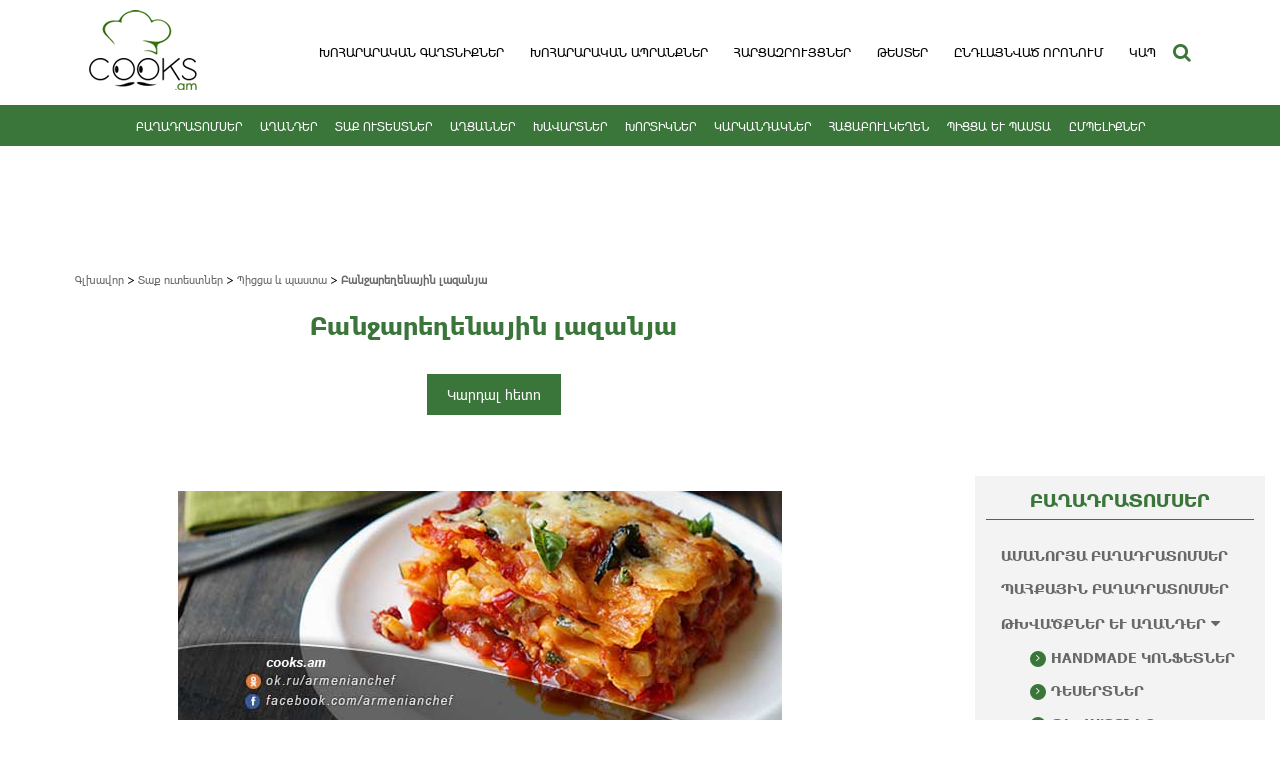

--- FILE ---
content_type: text/html; charset=UTF-8
request_url: https://www.cooks.am/%D5%A2%D5%A1%D5%B6%D5%BB%D5%A1%D6%80%D5%A5%D5%B2%D5%A5%D5%B6%D5%A1%D5%B5%D5%AB%D5%B6-%D5%AC%D5%A1%D5%A6%D5%A1%D5%B6%D5%B5%D5%A1/
body_size: 20211
content:
<!doctype html>
<html lang="en-US" prefix="og: http://ogp.me/ns#">
<head>
	<meta charset="UTF-8">
	<meta name="viewport" content="width=device-width, initial-scale=1">
	<meta name="format-detection" content="telephone=no">
	<meta http-equiv="X-UA-Compatible" content="IE=edge,chrome=1">
	<link rel="profile" href="https://gmpg.org/xfn/11">
	<link rel="icon" href="https://www.cooks.am/wp-content/uploads/2015/08/Favicon-2.png" sizes="17x17" type="image/icon">

	<style>
		html{font-family:sans-serif;-ms-text-size-adjust:100%;-webkit-text-size-adjust:100%}body{margin:0}article,aside,details,figcaption,figure,footer,header,hgroup,main,menu,nav,section,summary{display:block}audio,canvas,progress,video{display:inline-block;vertical-align:baseline}audio:not([controls]){display:none;height:0}[hidden],template{display:none}a{background-color:transparent}a:active,a:hover{outline:0}abbr[title]{border-bottom:1px dotted}b,strong{font-weight:bold}dfn{font-style:italic}h1{font-size:2em;margin:0.67em 0}mark{background:#ff0;color:#000}small{font-size:80%}sub,sup{font-size:75%;line-height:0;position:relative;vertical-align:baseline}sup{top:-0.5em}sub{bottom:-0.25em}img{border:0}svg:not(:root){overflow:hidden}figure{margin:1em 40px}hr{-webkit-box-sizing:content-box;-moz-box-sizing:content-box;box-sizing:content-box;height:0}pre{overflow:auto}code,kbd,pre,samp{font-family:monospace, monospace;font-size:1em}button,input,optgroup,select,textarea{color:inherit;font:inherit;margin:0}button{overflow:visible}button,select{text-transform:none}button,html input[type="button"],input[type="reset"],input[type="submit"]{-webkit-appearance:button;cursor:pointer}button[disabled],html input[disabled]{cursor:default}button::-moz-focus-inner,input::-moz-focus-inner{border:0;padding:0}input{line-height:normal}input[type="checkbox"],input[type="radio"]{-webkit-box-sizing:border-box;-moz-box-sizing:border-box;box-sizing:border-box;padding:0}input[type="number"]::-webkit-inner-spin-button,input[type="number"]::-webkit-outer-spin-button{height:auto}input[type="search"]{-webkit-appearance:textfield;-webkit-box-sizing:content-box;-moz-box-sizing:content-box;box-sizing:content-box}input[type="search"]::-webkit-search-cancel-button,input[type="search"]::-webkit-search-decoration{-webkit-appearance:none}fieldset{border:1px solid #c0c0c0;margin:0 2px;padding:0.35em 0.625em 0.75em}legend{border:0;padding:0}textarea{overflow:auto}optgroup{font-weight:bold}table{border-collapse:collapse;border-spacing:0}td,th{padding:0}*{-webkit-box-sizing:border-box;-moz-box-sizing:border-box;box-sizing:border-box}*:before,*:after{-webkit-box-sizing:border-box;-moz-box-sizing:border-box;box-sizing:border-box}html{font-size:10px;-webkit-tap-highlight-color:rgba(0,0,0,0)}body{font-family:"Helvetica Neue",Helvetica,Arial,sans-serif;font-size:14px;line-height:1.42857143;color:#333;background-color:#fff}input,button,select,textarea{font-family:inherit;font-size:inherit;line-height:inherit}a{color:#337ab7;text-decoration:none}a:hover,a:focus{color:#23527c;text-decoration:underline}a:focus{outline:5px auto -webkit-focus-ring-color;outline-offset:-2px}figure{margin:0}img{vertical-align:middle}.img-responsive{display:block;max-width:100%;height:auto}.img-rounded{border-radius:6px}.img-thumbnail{padding:4px;line-height:1.42857143;background-color:#fff;border:1px solid #ddd;border-radius:4px;-webkit-transition:all .2s ease-in-out;-o-transition:all .2s ease-in-out;transition:all .2s ease-in-out;display:inline-block;max-width:100%;height:auto}.img-circle{border-radius:50%}hr{margin-top:20px;margin-bottom:20px;border:0;border-top:1px solid #eee}.sr-only{position:absolute;width:1px;height:1px;margin:-1px;padding:0;overflow:hidden;clip:rect(0, 0, 0, 0);border:0}.sr-only-focusable:active,.sr-only-focusable:focus{position:static;width:auto;height:auto;margin:0;overflow:visible;clip:auto}[role="button"]{cursor:pointer}.container{margin-right:auto;margin-left:auto;padding-left:15px;padding-right:15px}@media (min-width:768px){.container{width:750px}}@media (min-width:992px){.container{width:970px}}@media (min-width:1200px){.container{width:1170px}}.container-fluid{margin-right:auto;margin-left:auto;padding-left:15px;padding-right:15px}.row{margin-left:-15px;margin-right:-15px}.col-xs-1, .col-sm-1, .col-md-1, .col-lg-1, .col-xs-2, .col-sm-2, .col-md-2, .col-lg-2, .col-xs-3, .col-sm-3, .col-md-3, .col-lg-3, .col-xs-4, .col-sm-4, .col-md-4, .col-lg-4, .col-xs-5, .col-sm-5, .col-md-5, .col-lg-5, .col-xs-6, .col-sm-6, .col-md-6, .col-lg-6, .col-xs-7, .col-sm-7, .col-md-7, .col-lg-7, .col-xs-8, .col-sm-8, .col-md-8, .col-lg-8, .col-xs-9, .col-sm-9, .col-md-9, .col-lg-9, .col-xs-10, .col-sm-10, .col-md-10, .col-lg-10, .col-xs-11, .col-sm-11, .col-md-11, .col-lg-11, .col-xs-12, .col-sm-12, .col-md-12, .col-lg-12{position:relative;min-height:1px;padding-left:15px;padding-right:15px}.col-xs-1, .col-xs-2, .col-xs-3, .col-xs-4, .col-xs-5, .col-xs-6, .col-xs-7, .col-xs-8, .col-xs-9, .col-xs-10, .col-xs-11, .col-xs-12{float:left}.col-xs-12{width:100%}.col-xs-11{width:91.66666667%}.col-xs-10{width:83.33333333%}.col-xs-9{width:75%}.col-xs-8{width:66.66666667%}.col-xs-7{width:58.33333333%}.col-xs-6{width:50%}.col-xs-5{width:41.66666667%}.col-xs-4{width:33.33333333%}.col-xs-3{width:25%}.col-xs-2{width:16.66666667%}.col-xs-1{width:8.33333333%}.col-xs-pull-12{right:100%}.col-xs-pull-11{right:91.66666667%}.col-xs-pull-10{right:83.33333333%}.col-xs-pull-9{right:75%}.col-xs-pull-8{right:66.66666667%}.col-xs-pull-7{right:58.33333333%}.col-xs-pull-6{right:50%}.col-xs-pull-5{right:41.66666667%}.col-xs-pull-4{right:33.33333333%}.col-xs-pull-3{right:25%}.col-xs-pull-2{right:16.66666667%}.col-xs-pull-1{right:8.33333333%}.col-xs-pull-0{right:auto}.col-xs-push-12{left:100%}.col-xs-push-11{left:91.66666667%}.col-xs-push-10{left:83.33333333%}.col-xs-push-9{left:75%}.col-xs-push-8{left:66.66666667%}.col-xs-push-7{left:58.33333333%}.col-xs-push-6{left:50%}.col-xs-push-5{left:41.66666667%}.col-xs-push-4{left:33.33333333%}.col-xs-push-3{left:25%}.col-xs-push-2{left:16.66666667%}.col-xs-push-1{left:8.33333333%}.col-xs-push-0{left:auto}.col-xs-offset-12{margin-left:100%}.col-xs-offset-11{margin-left:91.66666667%}.col-xs-offset-10{margin-left:83.33333333%}.col-xs-offset-9{margin-left:75%}.col-xs-offset-8{margin-left:66.66666667%}.col-xs-offset-7{margin-left:58.33333333%}.col-xs-offset-6{margin-left:50%}.col-xs-offset-5{margin-left:41.66666667%}.col-xs-offset-4{margin-left:33.33333333%}.col-xs-offset-3{margin-left:25%}.col-xs-offset-2{margin-left:16.66666667%}.col-xs-offset-1{margin-left:8.33333333%}.col-xs-offset-0{margin-left:0}@media (min-width:768px){.col-sm-1, .col-sm-2, .col-sm-3, .col-sm-4, .col-sm-5, .col-sm-6, .col-sm-7, .col-sm-8, .col-sm-9, .col-sm-10, .col-sm-11, .col-sm-12{float:left}.col-sm-12{width:100%}.col-sm-11{width:91.66666667%}.col-sm-10{width:83.33333333%}.col-sm-9{width:75%}.col-sm-8{width:66.66666667%}.col-sm-7{width:58.33333333%}.col-sm-6{width:50%}.col-sm-5{width:41.66666667%}.col-sm-4{width:33.33333333%}.col-sm-3{width:25%}.col-sm-2{width:16.66666667%}.col-sm-1{width:8.33333333%}.col-sm-pull-12{right:100%}.col-sm-pull-11{right:91.66666667%}.col-sm-pull-10{right:83.33333333%}.col-sm-pull-9{right:75%}.col-sm-pull-8{right:66.66666667%}.col-sm-pull-7{right:58.33333333%}.col-sm-pull-6{right:50%}.col-sm-pull-5{right:41.66666667%}.col-sm-pull-4{right:33.33333333%}.col-sm-pull-3{right:25%}.col-sm-pull-2{right:16.66666667%}.col-sm-pull-1{right:8.33333333%}.col-sm-pull-0{right:auto}.col-sm-push-12{left:100%}.col-sm-push-11{left:91.66666667%}.col-sm-push-10{left:83.33333333%}.col-sm-push-9{left:75%}.col-sm-push-8{left:66.66666667%}.col-sm-push-7{left:58.33333333%}.col-sm-push-6{left:50%}.col-sm-push-5{left:41.66666667%}.col-sm-push-4{left:33.33333333%}.col-sm-push-3{left:25%}.col-sm-push-2{left:16.66666667%}.col-sm-push-1{left:8.33333333%}.col-sm-push-0{left:auto}.col-sm-offset-12{margin-left:100%}.col-sm-offset-11{margin-left:91.66666667%}.col-sm-offset-10{margin-left:83.33333333%}.col-sm-offset-9{margin-left:75%}.col-sm-offset-8{margin-left:66.66666667%}.col-sm-offset-7{margin-left:58.33333333%}.col-sm-offset-6{margin-left:50%}.col-sm-offset-5{margin-left:41.66666667%}.col-sm-offset-4{margin-left:33.33333333%}.col-sm-offset-3{margin-left:25%}.col-sm-offset-2{margin-left:16.66666667%}.col-sm-offset-1{margin-left:8.33333333%}.col-sm-offset-0{margin-left:0}}@media (min-width:992px){.col-md-1, .col-md-2, .col-md-3, .col-md-4, .col-md-5, .col-md-6, .col-md-7, .col-md-8, .col-md-9, .col-md-10, .col-md-11, .col-md-12{float:left}.col-md-12{width:100%}.col-md-11{width:91.66666667%}.col-md-10{width:83.33333333%}.col-md-9{width:75%}.col-md-8{width:66.66666667%}.col-md-7{width:58.33333333%}.col-md-6{width:50%}.col-md-5{width:41.66666667%}.col-md-4{width:33.33333333%}.col-md-3{width:25%}.col-md-2{width:16.66666667%}.col-md-1{width:8.33333333%}.col-md-pull-12{right:100%}.col-md-pull-11{right:91.66666667%}.col-md-pull-10{right:83.33333333%}.col-md-pull-9{right:75%}.col-md-pull-8{right:66.66666667%}.col-md-pull-7{right:58.33333333%}.col-md-pull-6{right:50%}.col-md-pull-5{right:41.66666667%}.col-md-pull-4{right:33.33333333%}.col-md-pull-3{right:25%}.col-md-pull-2{right:16.66666667%}.col-md-pull-1{right:8.33333333%}.col-md-pull-0{right:auto}.col-md-push-12{left:100%}.col-md-push-11{left:91.66666667%}.col-md-push-10{left:83.33333333%}.col-md-push-9{left:75%}.col-md-push-8{left:66.66666667%}.col-md-push-7{left:58.33333333%}.col-md-push-6{left:50%}.col-md-push-5{left:41.66666667%}.col-md-push-4{left:33.33333333%}.col-md-push-3{left:25%}.col-md-push-2{left:16.66666667%}.col-md-push-1{left:8.33333333%}.col-md-push-0{left:auto}.col-md-offset-12{margin-left:100%}.col-md-offset-11{margin-left:91.66666667%}.col-md-offset-10{margin-left:83.33333333%}.col-md-offset-9{margin-left:75%}.col-md-offset-8{margin-left:66.66666667%}.col-md-offset-7{margin-left:58.33333333%}.col-md-offset-6{margin-left:50%}.col-md-offset-5{margin-left:41.66666667%}.col-md-offset-4{margin-left:33.33333333%}.col-md-offset-3{margin-left:25%}.col-md-offset-2{margin-left:16.66666667%}.col-md-offset-1{margin-left:8.33333333%}.col-md-offset-0{margin-left:0}}@media (min-width:1200px){.col-lg-1, .col-lg-2, .col-lg-3, .col-lg-4, .col-lg-5, .col-lg-6, .col-lg-7, .col-lg-8, .col-lg-9, .col-lg-10, .col-lg-11, .col-lg-12{float:left}.col-lg-12{width:100%}.col-lg-11{width:91.66666667%}.col-lg-10{width:83.33333333%}.col-lg-9{width:75%}.col-lg-8{width:66.66666667%}.col-lg-7{width:58.33333333%}.col-lg-6{width:50%}.col-lg-5{width:41.66666667%}.col-lg-4{width:33.33333333%}.col-lg-3{width:25%}.col-lg-2{width:16.66666667%}.col-lg-1{width:8.33333333%}.col-lg-pull-12{right:100%}.col-lg-pull-11{right:91.66666667%}.col-lg-pull-10{right:83.33333333%}.col-lg-pull-9{right:75%}.col-lg-pull-8{right:66.66666667%}.col-lg-pull-7{right:58.33333333%}.col-lg-pull-6{right:50%}.col-lg-pull-5{right:41.66666667%}.col-lg-pull-4{right:33.33333333%}.col-lg-pull-3{right:25%}.col-lg-pull-2{right:16.66666667%}.col-lg-pull-1{right:8.33333333%}.col-lg-pull-0{right:auto}.col-lg-push-12{left:100%}.col-lg-push-11{left:91.66666667%}.col-lg-push-10{left:83.33333333%}.col-lg-push-9{left:75%}.col-lg-push-8{left:66.66666667%}.col-lg-push-7{left:58.33333333%}.col-lg-push-6{left:50%}.col-lg-push-5{left:41.66666667%}.col-lg-push-4{left:33.33333333%}.col-lg-push-3{left:25%}.col-lg-push-2{left:16.66666667%}.col-lg-push-1{left:8.33333333%}.col-lg-push-0{left:auto}.col-lg-offset-12{margin-left:100%}.col-lg-offset-11{margin-left:91.66666667%}.col-lg-offset-10{margin-left:83.33333333%}.col-lg-offset-9{margin-left:75%}.col-lg-offset-8{margin-left:66.66666667%}.col-lg-offset-7{margin-left:58.33333333%}.col-lg-offset-6{margin-left:50%}.col-lg-offset-5{margin-left:41.66666667%}.col-lg-offset-4{margin-left:33.33333333%}.col-lg-offset-3{margin-left:25%}.col-lg-offset-2{margin-left:16.66666667%}.col-lg-offset-1{margin-left:8.33333333%}.col-lg-offset-0{margin-left:0}}.clearfix:before,.clearfix:after,.container:before,.container:after,.container-fluid:before,.container-fluid:after,.row:before,.row:after{content:" ";display:table}.clearfix:after,.container:after,.container-fluid:after,.row:after{clear:both}.center-block{display:block;margin-left:auto;margin-right:auto}.pull-right{float:right !important}.pull-left{float:left !important}.hide{display:none !important}.show{display:block !important}.invisible{visibility:hidden}.text-hide{font:0/0 a;color:transparent;text-shadow:none;background-color:transparent;border:0}.hidden{display:none !important}.affix{position:fixed}@-ms-viewport{width:device-width}.visible-xs,.visible-sm,.visible-md,.visible-lg{display:none !important}.visible-xs-block,.visible-xs-inline,.visible-xs-inline-block,.visible-sm-block,.visible-sm-inline,.visible-sm-inline-block,.visible-md-block,.visible-md-inline,.visible-md-inline-block,.visible-lg-block,.visible-lg-inline,.visible-lg-inline-block{display:none !important}@media (max-width:767px){.visible-xs{display:block !important}table.visible-xs{display:table !important}tr.visible-xs{display:table-row !important}th.visible-xs,td.visible-xs{display:table-cell !important}}@media (max-width:767px){.visible-xs-block{display:block !important}}@media (max-width:767px){.visible-xs-inline{display:inline !important}}@media (max-width:767px){.visible-xs-inline-block{display:inline-block !important}}@media (min-width:768px) and (max-width:991px){.visible-sm{display:block !important}table.visible-sm{display:table !important}tr.visible-sm{display:table-row !important}th.visible-sm,td.visible-sm{display:table-cell !important}}@media (min-width:768px) and (max-width:991px){.visible-sm-block{display:block !important}}@media (min-width:768px) and (max-width:991px){.visible-sm-inline{display:inline !important}}@media (min-width:768px) and (max-width:991px){.visible-sm-inline-block{display:inline-block !important}}@media (min-width:992px) and (max-width:1199px){.visible-md{display:block !important}table.visible-md{display:table !important}tr.visible-md{display:table-row !important}th.visible-md,td.visible-md{display:table-cell !important}}@media (min-width:992px) and (max-width:1199px){.visible-md-block{display:block !important}}@media (min-width:992px) and (max-width:1199px){.visible-md-inline{display:inline !important}}@media (min-width:992px) and (max-width:1199px){.visible-md-inline-block{display:inline-block !important}}@media (min-width:1200px){.visible-lg{display:block !important}table.visible-lg{display:table !important}tr.visible-lg{display:table-row !important}th.visible-lg,td.visible-lg{display:table-cell !important}}@media (min-width:1200px){.visible-lg-block{display:block !important}}@media (min-width:1200px){.visible-lg-inline{display:inline !important}}@media (min-width:1200px){.visible-lg-inline-block{display:inline-block !important}}@media (max-width:767px){.hidden-xs{display:none !important}}@media (min-width:768px) and (max-width:991px){.hidden-sm{display:none !important}}@media (min-width:992px) and (max-width:1199px){.hidden-md{display:none !important}}@media (min-width:1200px){.hidden-lg{display:none !important}}.visible-print{display:none !important}@media print{.visible-print{display:block !important}table.visible-print{display:table !important}tr.visible-print{display:table-row !important}th.visible-print,td.visible-print{display:table-cell !important}}.visible-print-block{display:none !important}@media print{.visible-print-block{display:block !important}}.visible-print-inline{display:none !important}@media print{.visible-print-inline{display:inline !important}}.visible-print-inline-block{display:none !important}@media print{.visible-print-inline-block{display:inline-block !important}}@media print{.hidden-print{display:none !important}}
	</style>

	<title>Բանջարեղենային լազանյա - cooks.am խոհարարական կայք - աղցանների, տորթերի, խմորեղենի, օրիգինալ ուտեստներ բաղադրատոմսեր</title>

<!-- This site is optimized with the Yoast SEO plugin v8.1 - https://yoast.com/wordpress/plugins/seo/ -->
<meta name="description" content="Համեղ բանջարեղենային լազանյա պատրաստելու հիանալի բաղադրատոմս: Շատ արագ և հեշտ պատրաստվող այս ուտեստը առավելապես կսիրվի բանջարեղենների սիրահարների կողմից:"/>
<link rel="canonical" href="https://www.cooks.am/%d5%a2%d5%a1%d5%b6%d5%bb%d5%a1%d6%80%d5%a5%d5%b2%d5%a5%d5%b6%d5%a1%d5%b5%d5%ab%d5%b6-%d5%ac%d5%a1%d5%a6%d5%a1%d5%b6%d5%b5%d5%a1/" />
<meta property="og:locale" content="en_US" />
<meta property="og:type" content="article" />
<meta property="og:title" content="Բանջարեղենային լազանյա - cooks.am խոհարարական կայք - աղցանների, տորթերի, խմորեղենի, օրիգինալ ուտեստներ բաղադրատոմսեր" />
<meta property="og:description" content="Համեղ բանջարեղենային լազանյա պատրաստելու հիանալի բաղադրատոմս: Շատ արագ և հեշտ պատրաստվող այս ուտեստը առավելապես կսիրվի բանջարեղենների սիրահարների կողմից:" />
<meta property="og:url" content="https://www.cooks.am/%d5%a2%d5%a1%d5%b6%d5%bb%d5%a1%d6%80%d5%a5%d5%b2%d5%a5%d5%b6%d5%a1%d5%b5%d5%ab%d5%b6-%d5%ac%d5%a1%d5%a6%d5%a1%d5%b6%d5%b5%d5%a1/" />
<meta property="og:site_name" content="cooks.am խոհարարական կայք - աղցանների, տորթերի, խմորեղենի, օրիգինալ ուտեստներ բաղադրատոմսեր" />
<meta property="article:publisher" content="https://www.facebook.com/armenianchef/" />
<meta property="article:section" content="Պիցցա և պաստա" />
<meta property="article:published_time" content="2015-08-14T16:59:05+04:00" />
<meta property="article:modified_time" content="2018-01-06T01:12:25+04:00" />
<meta property="og:updated_time" content="2018-01-06T01:12:25+04:00" />
<meta property="og:image" content="https://www.cooks.am/wp-content/uploads/2015/08/banjareghenayin-lazanya-111.jpg" />
<meta property="og:image:secure_url" content="https://www.cooks.am/wp-content/uploads/2015/08/banjareghenayin-lazanya-111.jpg" />
<meta property="og:image:width" content="570" />
<meta property="og:image:height" content="427" />
<meta name="twitter:card" content="summary" />
<meta name="twitter:description" content="Համեղ բանջարեղենային լազանյա պատրաստելու հիանալի բաղադրատոմս: Շատ արագ և հեշտ պատրաստվող այս ուտեստը առավելապես կսիրվի բանջարեղենների սիրահարների կողմից:" />
<meta name="twitter:title" content="Բանջարեղենային լազանյա - cooks.am խոհարարական կայք - աղցանների, տորթերի, խմորեղենի, օրիգինալ ուտեստներ բաղադրատոմսեր" />
<meta name="twitter:image" content="https://www.cooks.am/wp-content/uploads/2015/08/banjareghenayin-lazanya-111.jpg" />
<script type='application/ld+json'>{"@context":"https:\/\/schema.org","@type":"Organization","url":"https:\/\/www.cooks.am\/","sameAs":["https:\/\/www.facebook.com\/armenianchef\/","https:\/\/www.youtube.com\/channel\/UCZYYNggEnd60paPiRdmAQxA"],"@id":"https:\/\/www.cooks.am\/#organization","name":"Cooks.am","logo":"http:\/\/www.cooks.am\/wp-content\/uploads\/2017\/09\/logo.png"}</script>
<script type='application/ld+json'>{"@context":"https:\/\/schema.org","@type":"BreadcrumbList","itemListElement":[{"@type":"ListItem","position":1,"item":{"@id":"https:\/\/www.cooks.am\/","name":"\u0533\u056c\u056d\u0561\u057e\u0578\u0580"}},{"@type":"ListItem","position":2,"item":{"@id":"https:\/\/www.cooks.am\/category\/%d5%bf%d5%a1%d6%84-%d5%b8%d6%82%d5%bf%d5%a5%d5%bd%d5%bf%d5%b6%d5%a5%d6%80\/","name":"\u054f\u0561\u0584 \u0578\u0582\u057f\u0565\u057d\u057f\u0576\u0565\u0580"}},{"@type":"ListItem","position":3,"item":{"@id":"https:\/\/www.cooks.am\/category\/%d5%bf%d5%a1%d6%84-%d5%b8%d6%82%d5%bf%d5%a5%d5%bd%d5%bf%d5%b6%d5%a5%d6%80\/%d5%ba%d5%ab%d6%81%d6%81%d5%a1-%d5%ba%d5%a1%d5%bd%d5%bf%d5%a1\/","name":"\u054a\u056b\u0581\u0581\u0561 \u0587 \u057a\u0561\u057d\u057f\u0561"}},{"@type":"ListItem","position":4,"item":{"@id":"https:\/\/www.cooks.am\/%d5%a2%d5%a1%d5%b6%d5%bb%d5%a1%d6%80%d5%a5%d5%b2%d5%a5%d5%b6%d5%a1%d5%b5%d5%ab%d5%b6-%d5%ac%d5%a1%d5%a6%d5%a1%d5%b6%d5%b5%d5%a1\/","name":"\u0532\u0561\u0576\u057b\u0561\u0580\u0565\u0572\u0565\u0576\u0561\u0575\u056b\u0576 \u056c\u0561\u0566\u0561\u0576\u0575\u0561"}}]}</script>
<!-- / Yoast SEO plugin. -->

<link rel='dns-prefetch' href='//s.w.org' />
<link rel="alternate" type="application/rss+xml" title="cooks.am խոհարարական կայք - աղցանների, տորթերի, խմորեղենի, օրիգինալ ուտեստներ բաղադրատոմսեր &raquo; Feed" href="https://www.cooks.am/feed/" />
<link rel="alternate" type="application/rss+xml" title="cooks.am խոհարարական կայք - աղցանների, տորթերի, խմորեղենի, օրիգինալ ուտեստներ բաղադրատոմսեր &raquo; Comments Feed" href="https://www.cooks.am/comments/feed/" />
<link rel="alternate" type="application/rss+xml" title="cooks.am խոհարարական կայք - աղցանների, տորթերի, խմորեղենի, օրիգինալ ուտեստներ բաղադրատոմսեր &raquo; Բանջարեղենային լազանյա Comments Feed" href="https://www.cooks.am/%d5%a2%d5%a1%d5%b6%d5%bb%d5%a1%d6%80%d5%a5%d5%b2%d5%a5%d5%b6%d5%a1%d5%b5%d5%ab%d5%b6-%d5%ac%d5%a1%d5%a6%d5%a1%d5%b6%d5%b5%d5%a1/feed/" />
		<script type="text/javascript">
			window._wpemojiSettings = {"baseUrl":"https:\/\/s.w.org\/images\/core\/emoji\/2.3\/72x72\/","ext":".png","svgUrl":"https:\/\/s.w.org\/images\/core\/emoji\/2.3\/svg\/","svgExt":".svg","source":{"concatemoji":"https:\/\/www.cooks.am\/wp-includes\/js\/wp-emoji-release.min.js?ver=4.8.15"}};
			!function(a,b,c){function d(a){var b,c,d,e,f=String.fromCharCode;if(!k||!k.fillText)return!1;switch(k.clearRect(0,0,j.width,j.height),k.textBaseline="top",k.font="600 32px Arial",a){case"flag":return k.fillText(f(55356,56826,55356,56819),0,0),b=j.toDataURL(),k.clearRect(0,0,j.width,j.height),k.fillText(f(55356,56826,8203,55356,56819),0,0),c=j.toDataURL(),b!==c&&(k.clearRect(0,0,j.width,j.height),k.fillText(f(55356,57332,56128,56423,56128,56418,56128,56421,56128,56430,56128,56423,56128,56447),0,0),b=j.toDataURL(),k.clearRect(0,0,j.width,j.height),k.fillText(f(55356,57332,8203,56128,56423,8203,56128,56418,8203,56128,56421,8203,56128,56430,8203,56128,56423,8203,56128,56447),0,0),c=j.toDataURL(),b!==c);case"emoji4":return k.fillText(f(55358,56794,8205,9794,65039),0,0),d=j.toDataURL(),k.clearRect(0,0,j.width,j.height),k.fillText(f(55358,56794,8203,9794,65039),0,0),e=j.toDataURL(),d!==e}return!1}function e(a){var c=b.createElement("script");c.src=a,c.defer=c.type="text/javascript",b.getElementsByTagName("head")[0].appendChild(c)}var f,g,h,i,j=b.createElement("canvas"),k=j.getContext&&j.getContext("2d");for(i=Array("flag","emoji4"),c.supports={everything:!0,everythingExceptFlag:!0},h=0;h<i.length;h++)c.supports[i[h]]=d(i[h]),c.supports.everything=c.supports.everything&&c.supports[i[h]],"flag"!==i[h]&&(c.supports.everythingExceptFlag=c.supports.everythingExceptFlag&&c.supports[i[h]]);c.supports.everythingExceptFlag=c.supports.everythingExceptFlag&&!c.supports.flag,c.DOMReady=!1,c.readyCallback=function(){c.DOMReady=!0},c.supports.everything||(g=function(){c.readyCallback()},b.addEventListener?(b.addEventListener("DOMContentLoaded",g,!1),a.addEventListener("load",g,!1)):(a.attachEvent("onload",g),b.attachEvent("onreadystatechange",function(){"complete"===b.readyState&&c.readyCallback()})),f=c.source||{},f.concatemoji?e(f.concatemoji):f.wpemoji&&f.twemoji&&(e(f.twemoji),e(f.wpemoji)))}(window,document,window._wpemojiSettings);
		</script>
		<style type="text/css">
img.wp-smiley,
img.emoji {
	display: inline !important;
	border: none !important;
	box-shadow: none !important;
	height: 1em !important;
	width: 1em !important;
	margin: 0 .07em !important;
	vertical-align: -0.1em !important;
	background: none !important;
	padding: 0 !important;
}
</style>
<link rel='stylesheet' id='contact-form-7-css'  href='https://www.cooks.am/wp-content/plugins/contact-form-7/includes/css/styles.css?ver=5.0.3' type='text/css' media='all' />
<link rel='stylesheet' id='Total_Soft_Poll-css'  href='https://www.cooks.am/wp-content/plugins/poll-wp/CSS/Total-Soft-Poll-Widget.css?ver=4.8.15' type='text/css' media='all' />
<link rel='stylesheet' id='fontawesome-css-css'  href='https://www.cooks.am/wp-content/plugins/poll-wp/CSS/totalsoft.css?ver=4.8.15' type='text/css' media='all' />
<link rel='stylesheet' id='quiz-maker-css'  href='https://www.cooks.am/wp-content/plugins/quiz-maker/public/css/quiz-maker-public.css?ver=4.5.8' type='text/css' media='all' />
<link rel='stylesheet' id='wp-pagenavi-css'  href='https://www.cooks.am/wp-content/plugins/wp-pagenavi/pagenavi-css.css?ver=2.70' type='text/css' media='all' />
<link rel='stylesheet' id='foodiepress-plugin-styles-css'  href='https://www.cooks.am/wp-content/plugins/foodiepress/public/assets/css/public.css?ver=1.2.2' type='text/css' media='all' />
<link rel='stylesheet' id='foodiepress-recipe-recipe1-styles-css'  href='https://www.cooks.am/wp-content/plugins/foodiepress/public/templates/recipe1/style.css?ver=1.2.2' type='text/css' media='all' />
<link rel='stylesheet' id='search-filter-plugin-styles-css'  href='https://www.cooks.am/wp-content/plugins/search-filter-pro/public/assets/css/search-filter.min.css?ver=2.3.4' type='text/css' media='all' />
<link rel='stylesheet' id='cooks-style-css'  href='https://www.cooks.am/wp-content/themes/cooks/style.css?ver=4.8.15' type='text/css' media='all' />
<link rel='stylesheet' id='style-Menu-css'  href='https://www.cooks.am/wp-content/themes/cooks/style-Menu.css' type='text/css' media='all' />
<link rel='stylesheet' id='style-Aram-css'  href='https://www.cooks.am/wp-content/themes/cooks/style-Aram.css' type='text/css' media='all' />
<link rel='stylesheet' id='style-Misaq-css'  href='https://www.cooks.am/wp-content/themes/cooks/style-Misaq.css' type='text/css' media='all' />
<link rel='stylesheet' id='style-Ani-css'  href='https://www.cooks.am/wp-content/themes/cooks/style-Ani.css' type='text/css' media='all' />
<link rel='stylesheet' id='fontawesome-css'  href='https://www.cooks.am/wp-content/themes/cooks/libs/font-awesome-4.7.0/css/font-awesome.min.css?ver=4.8.15' type='text/css' media='all' />
<link rel='stylesheet' id='owl-carousel-css'  href='https://www.cooks.am/wp-content/themes/cooks/css/owl.carousel.min.css' type='text/css' media='all' />
<script type='text/javascript' src='https://www.cooks.am/wp-includes/js/jquery/jquery.js?ver=1.12.4'></script>
<script type='text/javascript' src='https://www.cooks.am/wp-includes/js/jquery/jquery-migrate.min.js?ver=1.4.1'></script>
<script type='text/javascript' src='https://www.cooks.am/wp-includes/js/jquery/ui/core.min.js?ver=1.11.4'></script>
<script type='text/javascript'>
/* <![CDATA[ */
var object = {"ajaxurl":"https:\/\/www.cooks.am\/wp-admin\/admin-ajax.php"};
/* ]]> */
</script>
<script type='text/javascript' src='https://www.cooks.am/wp-content/plugins/poll-wp/JS/Total-Soft-Poll-Widget.js?ver=4.8.15'></script>
<script type='text/javascript'>
/* <![CDATA[ */
var foodiepress = {"ajaxurl":"https:\/\/www.cooks.am\/wp-admin\/admin-ajax.php","nonce":"4d82bf6baf","addedtolist":"Added to Fav List!"};
/* ]]> */
</script>
<script type='text/javascript' src='https://www.cooks.am/wp-content/plugins/foodiepress/public/assets/js/public.js?ver=1.2.2'></script>
<script type='text/javascript' src='https://www.cooks.am/wp-content/plugins/foodiepress/public/assets/js/print.js?ver=1.2.2'></script>
<script type='text/javascript'>
/* <![CDATA[ */
var SF_LDATA = {"ajax_url":"https:\/\/www.cooks.am\/wp-admin\/admin-ajax.php","home_url":"https:\/\/www.cooks.am\/"};
/* ]]> */
</script>
<script type='text/javascript' src='https://www.cooks.am/wp-content/plugins/search-filter-pro/public/assets/js/search-filter-build.min.js?ver=2.3.4'></script>
<script type='text/javascript' src='https://www.cooks.am/wp-content/plugins/search-filter-pro/public/assets/js/chosen.jquery.min.js?ver=2.3.4'></script>
<link rel='https://api.w.org/' href='https://www.cooks.am/wp-json/' />
<link rel="EditURI" type="application/rsd+xml" title="RSD" href="https://www.cooks.am/xmlrpc.php?rsd" />
<link rel="wlwmanifest" type="application/wlwmanifest+xml" href="https://www.cooks.am/wp-includes/wlwmanifest.xml" /> 
<meta name="generator" content="WordPress 4.8.15" />
<link rel='shortlink' href='https://www.cooks.am/?p=1204' />
<link rel="alternate" type="application/json+oembed" href="https://www.cooks.am/wp-json/oembed/1.0/embed?url=https%3A%2F%2Fwww.cooks.am%2F%25d5%25a2%25d5%25a1%25d5%25b6%25d5%25bb%25d5%25a1%25d6%2580%25d5%25a5%25d5%25b2%25d5%25a5%25d5%25b6%25d5%25a1%25d5%25b5%25d5%25ab%25d5%25b6-%25d5%25ac%25d5%25a1%25d5%25a6%25d5%25a1%25d5%25b6%25d5%25b5%25d5%25a1%2F" />
<link rel="alternate" type="text/xml+oembed" href="https://www.cooks.am/wp-json/oembed/1.0/embed?url=https%3A%2F%2Fwww.cooks.am%2F%25d5%25a2%25d5%25a1%25d5%25b6%25d5%25bb%25d5%25a1%25d6%2580%25d5%25a5%25d5%25b2%25d5%25a5%25d5%25b6%25d5%25a1%25d5%25b5%25d5%25ab%25d5%25b6-%25d5%25ac%25d5%25a1%25d5%25a6%25d5%25a1%25d5%25b6%25d5%25b5%25d5%25a1%2F&#038;format=xml" />
<link rel="pingback" href="https://www.cooks.am/xmlrpc.php"><script type="text/javascript">
	var ajaxurl = "https://www.cooks.am/wp-admin/admin-ajax.php";
	</script>
<!-- WordPress Facebook Integration Begin -->
<!-- Facebook Pixel Code -->
<script>
!function(f,b,e,v,n,t,s){if(f.fbq)return;n=f.fbq=function(){n.callMethod?
n.callMethod.apply(n,arguments):n.queue.push(arguments)};if(!f._fbq)f._fbq=n;
n.push=n;n.loaded=!0;n.version='2.0';n.queue=[];t=b.createElement(e);t.async=!0;
t.src=v;s=b.getElementsByTagName(e)[0];s.parentNode.insertBefore(t,s)}(window,
document,'script','https://connect.facebook.net/en_US/fbevents.js');
fbq('init', '1837210872964421', {}, {
    "agent": "wordpress-4.8.15-1.7.5"
});

fbq('track', 'PageView', {
    "source": "wordpress",
    "version": "4.8.15",
    "pluginVersion": "1.7.5"
});

<!-- Support AJAX add to cart -->
if(typeof jQuery != 'undefined') {
  jQuery(document).ready(function($){
    jQuery('body').on('added_to_cart', function(event) {

      // Ajax action.
      $.get('?wc-ajax=fb_inject_add_to_cart_event', function(data) {
        $('head').append(data);
      });

    });
  });
}
<!-- End Support AJAX add to cart -->

</script>
<!-- DO NOT MODIFY -->
<!-- End Facebook Pixel Code -->
<!-- WordPress Facebook Integration end -->
      
<!-- Facebook Pixel Code -->
<noscript>
<img height="1" width="1" style="display:none"
src="https://www.facebook.com/tr?id=1837210872964421&ev=PageView&noscript=1"/>
</noscript>
<!-- DO NOT MODIFY -->
<!-- End Facebook Pixel Code -->
          <meta name="onesignal" content="wordpress-plugin"/>
          <link rel="manifest"
            href="https://www.cooks.am/wp-content/plugins/onesignal-free-web-push-notifications/sdk_files/manifest.json.php?gcm_sender_id="/>
          <script src="https://cdn.onesignal.com/sdks/OneSignalSDK.js" async></script>    <script>

      window.OneSignal = window.OneSignal || [];

      OneSignal.push( function() {
        OneSignal.SERVICE_WORKER_UPDATER_PATH = "OneSignalSDKUpdaterWorker.js.php";
        OneSignal.SERVICE_WORKER_PATH = "OneSignalSDKWorker.js.php";
        OneSignal.SERVICE_WORKER_PARAM = { scope: '/' };

        OneSignal.setDefaultNotificationUrl("https://www.cooks.am");
        var oneSignal_options = {};
        window._oneSignalInitOptions = oneSignal_options;

        oneSignal_options['wordpress'] = true;
oneSignal_options['appId'] = 'd02308ea-9dc9-40d5-afd8-3109f564957b';
oneSignal_options['autoRegister'] = true;
oneSignal_options['welcomeNotification'] = { };
oneSignal_options['welcomeNotification']['disable'] = true;
oneSignal_options['path'] = "https://www.cooks.am/wp-content/plugins/onesignal-free-web-push-notifications/sdk_files/";
oneSignal_options['safari_web_id'] = "web.onesignal.auto.02091d44-51df-4a38-967b-45e7d1e7feaf";
oneSignal_options['promptOptions'] = { };
oneSignal_options['notifyButton'] = { };
oneSignal_options['notifyButton']['enable'] = true;
oneSignal_options['notifyButton']['position'] = 'bottom-right';
oneSignal_options['notifyButton']['theme'] = 'default';
oneSignal_options['notifyButton']['size'] = 'medium';
oneSignal_options['notifyButton']['prenotify'] = true;
oneSignal_options['notifyButton']['displayPredicate'] = function() {
              return OneSignal.isPushNotificationsEnabled()
                      .then(function(isPushEnabled) {
                          return !isPushEnabled;
                      });
            };
oneSignal_options['notifyButton']['showCredit'] = false;
oneSignal_options['notifyButton']['text'] = {};
oneSignal_options['notifyButton']['text']['message.prenotify'] = 'Բաժանորդագրվեք և ստացեք բոլոր նոր բաղադրատոմսերը Շեֆ Խոհարարից';
oneSignal_options['notifyButton']['text']['tip.state.unsubscribed'] = 'Նոր բաղադրատոմսեր ստանալու համար անհրաժեշտ է բաժանորդագրվել';
oneSignal_options['notifyButton']['text']['tip.state.subscribed'] = 'Դուք արդեն cooks.am-ի հետ եք :)';
oneSignal_options['notifyButton']['text']['tip.state.blocked'] = 'Դուք արգելափակել եք Շեֆ Խոհարարի հաղորդագրությունները :(';
oneSignal_options['notifyButton']['text']['message.action.subscribed'] = 'Շնորհակալություն, cooks.am-ն արդեն Ձեզ հետ է ;)';
oneSignal_options['notifyButton']['text']['message.action.resubscribed'] = 'Շնորհակալություն, մենք կրկին միասին ենք ;)';
oneSignal_options['notifyButton']['text']['message.action.unsubscribed'] = 'Դուք այլևս չեք ստանա ամենահամեղ բաղադրատոմսերը :(';
oneSignal_options['notifyButton']['text']['dialog.main.title'] = 'Կառավարել cooks.am-ի բաժանորդագրությունը';
oneSignal_options['notifyButton']['text']['dialog.main.button.subscribe'] = 'ԲԱԺԱՆՈՐԴԱԳՐՎԵԼ';
oneSignal_options['notifyButton']['text']['dialog.main.button.unsubscribe'] = 'ԴՈՒՐՍ ԳԱԼ ԲԱԺԱՆՈՐԴԱԳՐՈՒՄԻՑ';
oneSignal_options['notifyButton']['text']['dialog.blocked.title'] = 'Հանել արգելափակումը';
oneSignal_options['notifyButton']['text']['dialog.blocked.message'] = 'Բաժանորդագրվելու համար հետևեք ցուցումներին';
oneSignal_options['notifyButton']['colors'] = {};
oneSignal_options['notifyButton']['colors']['circle.background'] = '#3a7539';
oneSignal_options['notifyButton']['colors']['badge.background'] = '#3a7539';
oneSignal_options['notifyButton']['colors']['pulse.color'] = '#56ad54';
oneSignal_options['notifyButton']['colors']['dialog.button.background'] = '3a7539';
oneSignal_options['notifyButton']['colors']['dialog.button.background.hovering'] = '#56ad54';
oneSignal_options['notifyButton']['colors']['dialog.button.background.active'] = '296028';
              OneSignal.init(window._oneSignalInitOptions);
                    });

      function documentInitOneSignal() {
        var oneSignal_elements = document.getElementsByClassName("OneSignal-prompt");

        var oneSignalLinkClickHandler = function(event) { OneSignal.push(['registerForPushNotifications']); event.preventDefault(); };        for(var i = 0; i < oneSignal_elements.length; i++)
          oneSignal_elements[i].addEventListener('click', oneSignalLinkClickHandler, false);
      }

      if (document.readyState === 'complete') {
           documentInitOneSignal();
      }
      else {
           window.addEventListener("load", function(event){
               documentInitOneSignal();
          });
      }
    </script>

</head>

<body class="post-template-default single single-post postid-1204 single-format-gallery"  >
<!-- style="background-image: url();"-->
<!-- <div id="banner"> -->



<div id="page" class="site">
	<a class="skip-link screen-reader-text" href="#content">Skip to content</a>

	<header id="masthead" class="site-header">
		<div class="site-branding">
			<div class="container">
				<div class="header-block" style="background-color: white; position: relative; display: flex;">
					<div class="col-lg-2 col-md-2 col-sm-12 col-xs-12 logo">
						<a href="https://www.cooks.am">
				            <img class="" src="https://www.cooks.am/wp-content/uploads/2019/01/cooks.am-logo-animated.gif" alt="">
				        </a>
					</div>
					<div class="col-lg-10 col-md-10 col-sm-12 col-xs-12 primary_menu_search">
						<nav id="site-navigation" class="main-navigation">
							<button class="menu-toggle" aria-controls="primary-menu" aria-expanded="false">
								<i class="fa fa-bars" aria-hidden="true"></i>
								<i class="fa fa-times" aria-hidden="true"></i>
							</button>
							<div class="menu-primary-menu-container"><ul id="primary-menu" class="menu"><li id="menu-item-29718" class="menu-item menu-item-type-custom menu-item-object-custom menu-item-29718"><a href="https://www.cooks.am/interest/">ԽՈՀԱՐԱՐԱԿԱՆ ԳԱՂՏՆԻՔՆԵՐ</a></li>
<li id="menu-item-42546" class="menu-item menu-item-type-custom menu-item-object-custom menu-item-has-children menu-item-42546"><a href="https://www.cooks.am/products">ԽՈՀԱՐԱՐԱԿԱՆ ԱՊՐԱՆՔՆԵՐ</a>
<ul  class="sub-menu">
	<li id="menu-item-42703" class="menu-item menu-item-type-post_type menu-item-object-products menu-item-42703"><a href="https://www.cooks.am/products/%d5%b5%d5%b8%d5%a3%d5%b8%d6%82%d6%80%d5%bf-%d5%ba%d5%a1%d5%bf%d6%80%d5%a1%d5%bd%d5%bf%d5%a5%d5%ac%d5%b8%d6%82-%d5%bd%d5%a1%d6%80%d6%84/">Յոգուրտ պատրաստելու սարք</a></li>
	<li id="menu-item-42697" class="menu-item menu-item-type-post_type menu-item-object-products menu-item-42697"><a href="https://www.cooks.am/products/%d6%84%d5%a1%d5%b2%d6%81%d6%80-%d5%a2%d5%a1%d5%b4%d5%a2%d5%a1%d5%af%d5%ab-%d5%bd%d5%a1%d6%80%d6%84/">Քաղցր բամբակի սարք</a></li>
	<li id="menu-item-42698" class="menu-item menu-item-type-post_type menu-item-object-products menu-item-42698"><a href="https://www.cooks.am/products/%d5%b4%d5%a1%d6%80%d5%ab%d5%b6%d5%a1%d6%81%d5%b6%d5%b8%d5%b2-%d5%bd%d5%a1%d6%80%d6%84/">Մարինացնող սարք</a></li>
	<li id="menu-item-42702" class="menu-item menu-item-type-post_type menu-item-object-products menu-item-42702"><a href="https://www.cooks.am/products/%d5%be%d5%a1%d5%af%d5%b8%d6%82%d5%b8%d6%82%d5%b4%d5%a1%d5%b5%d5%ab%d5%b6-%d5%bd%d5%a1%d6%80%d6%84/">Վակուումային սարք</a></li>
	<li id="menu-item-42696" class="menu-item menu-item-type-post_type menu-item-object-products menu-item-42696"><a href="https://www.cooks.am/products/%d5%a3%d6%80%d5%bf%d5%b6%d5%a1%d5%af%d5%b8%d5%b2-%d5%bd%d5%a1%d6%80%d6%84/">Գրտնակող սարք</a></li>
	<li id="menu-item-42695" class="menu-item menu-item-type-post_type menu-item-object-products menu-item-42695"><a href="https://www.cooks.am/products/%d5%ba%d5%b8%d5%ba%d5%af%d5%b8%d6%80%d5%b6%d5%ab-%d5%bd%d5%a1%d6%80%d6%84/">Պոպկորնի սարք</a></li>
	<li id="menu-item-42699" class="menu-item menu-item-type-post_type menu-item-object-products menu-item-42699"><a href="https://www.cooks.am/products/%d5%ad%d5%b8%d5%b0%d5%a1%d5%b6%d5%b8%d6%81%d5%a1%d5%b5%d5%ab%d5%b6-%d5%a9%d5%a1%d5%b5%d5%b4%d5%a5%d6%80/">Խոհանոցային թայմեր</a></li>
	<li id="menu-item-42701" class="menu-item menu-item-type-post_type menu-item-object-products menu-item-42701"><a href="https://www.cooks.am/products/%d5%ba%d5%a1%d5%b6%d5%ab%d6%80-%d5%ba%d5%a1%d5%bf%d6%80%d5%a1%d5%bd%d5%bf%d5%a5%d5%ac%d5%b8%d6%82-%d5%b0%d5%a1%d6%80%d5%b4%d5%a1%d6%80%d5%a1%d5%b6%d6%84/">Պանիր պատրաստելու հարմարանք</a></li>
	<li id="menu-item-42704" class="menu-item menu-item-type-post_type menu-item-object-products menu-item-42704"><a href="https://www.cooks.am/products/%d5%a4%d5%a1%d5%b6%d5%a1%d5%af%d5%ab-%d5%a7%d5%ac%d5%a5%d5%af%d5%bf%d6%80%d5%a1%d5%af%d5%a1%d5%b6-%d5%bd%d6%80%d5%ab%d5%b9/">Դանակի էլեկտրական սրիչ</a></li>
	<li id="menu-item-42705" class="menu-item menu-item-type-post_type menu-item-object-products menu-item-42705"><a href="https://www.cooks.am/products/%d5%a7%d5%ac%d5%a5%d5%af%d5%bf%d6%80%d5%a1%d5%af%d5%a1%d5%b6-%d5%b6%d5%b8%d6%80%d5%a1%d5%b8%d5%b3-%d5%ad%d6%81%d5%a1%d5%b6%d5%a1%d5%b0%d5%a1%d5%b6/">Էլեկտրական նորաոճ խցանահան</a></li>
	<li id="menu-item-42706" class="menu-item menu-item-type-post_type menu-item-object-products menu-item-42706"><a href="https://www.cooks.am/products/%d5%a7%d5%ac%d5%a5%d5%af%d5%bf%d6%80%d5%a1%d5%af%d5%a1%d5%b6-%d5%b8%d5%b3%d5%a1%d5%b5%d5%ab%d5%b6-%d5%bd%d6%80%d5%b3%d5%a1%d5%b2%d5%a1%d6%81/">Էլեկտրական ոճային սրճաղաց</a></li>
</ul>
</li>
<li id="menu-item-44203" class="menu-item menu-item-type-post_type_archive menu-item-object-interviews menu-item-44203"><a href="https://www.cooks.am/interviews/">ՀԱՐՑԱԶՐՈՒՅՑՆԵՐ</a></li>
<li id="menu-item-44164" class="menu-item menu-item-type-post_type_archive menu-item-object-tests menu-item-44164"><a href="https://www.cooks.am/tests/">ԹԵՍՏԵՐ</a></li>
<li id="menu-item-31451" class="menu-item menu-item-type-post_type menu-item-object-page menu-item-31451"><a href="https://www.cooks.am/%d4%b8%d5%86%d4%b4%d4%bc%d4%b1%d5%85%d5%86%d5%8e%d4%b1%d4%be-%d5%88%d5%90%d5%88%d5%86%d5%88%d5%92%d5%84/">ԸՆԴԼԱՅՆՎԱԾ ՈՐՈՆՈՒՄ</a></li>
<li id="menu-item-29699" class="menu-item menu-item-type-post_type menu-item-object-page menu-item-29699"><a href="https://www.cooks.am/%d5%af%d5%a1%d5%ba/">ԿԱՊ</a></li>
</ul></div>						</nav><!-- #site-navigation -->

							
						
						<div class="search">
							<form role="search" method="get" id="searchform" class="searchform" action="https://www.cooks.am/" >
	<div class="search"><label class="screen-reader-text" for="s">Search:</label>
	<input type="text" value="" name="s" id="s" placeholder="Փնտրել" />
	<button type="submit" id="searchsubmit"><i class="fa fa-search" aria-hidden="true"></i></button>
	</div></form>							<i class="fa fa-search header-search-icon" aria-hidden="true"></i>
						</div>
					</div>
				</div>
			</div><!-- .container -->
			<div class="top_menu">
				<div class="container">
					<div class="top-menu-large">
							<div class="menu-top-menu-container"><ul id="top-menu" class="menu"><li id="menu-item-30132" class="menu-item menu-item-type-post_type menu-item-object-page menu-item-30132"><a href="https://www.cooks.am/%d5%a2%d5%a1%d5%b2%d5%a1%d5%a4%d6%80%d5%a1%d5%bf%d5%b8%d5%b4%d5%bd%d5%a5%d6%80/">ԲԱՂԱԴՐԱՏՈՄՍԵՐ</a></li>
<li id="menu-item-29800" class="menu-item menu-item-type-taxonomy menu-item-object-category menu-item-29800"><a href="https://www.cooks.am/category/%d5%a9%d5%ad%d5%be%d5%a1%d5%ae%d6%84%d5%b6%d5%a5%d6%80-%d6%87-%d5%a1%d5%b2%d5%a1%d5%b6%d5%a4%d5%a5%d6%80/">Աղանդեր</a></li>
<li id="menu-item-29798" class="menu-item menu-item-type-taxonomy menu-item-object-category current-post-ancestor menu-item-29798"><a href="https://www.cooks.am/category/%d5%bf%d5%a1%d6%84-%d5%b8%d6%82%d5%bf%d5%a5%d5%bd%d5%bf%d5%b6%d5%a5%d6%80/">Տաք ուտեստներ</a></li>
<li id="menu-item-29791" class="menu-item menu-item-type-taxonomy menu-item-object-category menu-item-29791"><a href="https://www.cooks.am/category/%d5%a1%d5%b2%d6%81%d5%a1%d5%b6%d5%b6%d5%a5%d6%80/">Աղցաններ</a></li>
<li id="menu-item-29793" class="menu-item menu-item-type-taxonomy menu-item-object-category menu-item-29793"><a href="https://www.cooks.am/category/%d5%ad%d5%a1%d5%be%d5%a1%d6%80%d5%bf%d5%b6%d5%a5%d6%80/">Խավարտներ</a></li>
<li id="menu-item-29794" class="menu-item menu-item-type-taxonomy menu-item-object-category menu-item-29794"><a href="https://www.cooks.am/category/%d5%ad%d5%b8%d6%80%d5%bf%d5%ab%d5%af%d5%b6%d5%a5%d6%80/">Խորտիկներ</a></li>
<li id="menu-item-29795" class="menu-item menu-item-type-taxonomy menu-item-object-category menu-item-29795"><a href="https://www.cooks.am/category/%d5%af%d5%a1%d6%80%d5%af%d5%a1%d5%b6%d5%a4%d5%a1%d5%af%d5%b6%d5%a5%d6%80/">Կարկանդակներ</a></li>
<li id="menu-item-29796" class="menu-item menu-item-type-taxonomy menu-item-object-category menu-item-29796"><a href="https://www.cooks.am/category/%d5%b0%d5%a1%d6%81%d5%a1%d5%a2%d5%b8%d6%82%d5%ac%d5%af%d5%a5%d5%b2%d5%a5%d5%b6/">Հացաբուլկեղեն</a></li>
<li id="menu-item-29797" class="menu-item menu-item-type-taxonomy menu-item-object-category current-post-ancestor current-menu-parent current-post-parent menu-item-29797"><a href="https://www.cooks.am/category/%d5%bf%d5%a1%d6%84-%d5%b8%d6%82%d5%bf%d5%a5%d5%bd%d5%bf%d5%b6%d5%a5%d6%80/%d5%ba%d5%ab%d6%81%d6%81%d5%a1-%d5%ba%d5%a1%d5%bd%d5%bf%d5%a1/">Պիցցա և պաստա</a></li>
<li id="menu-item-29792" class="menu-item menu-item-type-taxonomy menu-item-object-category menu-item-29792"><a href="https://www.cooks.am/category/%d5%a8%d5%b4%d5%ba%d5%a5%d5%ac%d5%ab%d6%84%d5%b6%d5%a5%d6%80/">Ըմպելիքներ</a></li>
</ul></div>					</div>
				</div>
					<div class="top_menu_mobile">
						<div class="menu-top-menu-mobile-container"><ul id="top-menu-mobile" class="menu"><li id="menu-item-44158" class="menu-item menu-item-type-custom menu-item-object-custom menu-item-has-children menu-item-44158"><a>ԲԱՂԱԴՐԱՏՈՄՍԵՐ</a>
<ul  class="sub-menu">
	<li id="menu-item-44112" class="menu-item menu-item-type-taxonomy menu-item-object-category menu-item-has-children menu-item-44112"><a href="https://www.cooks.am/category/%d5%a9%d5%ad%d5%be%d5%a1%d5%ae%d6%84%d5%b6%d5%a5%d6%80-%d6%87-%d5%a1%d5%b2%d5%a1%d5%b6%d5%a4%d5%a5%d6%80/">Աղանդեր</a>
	<ul  class="sub-menu">
		<li id="menu-item-44129" class="menu-item menu-item-type-taxonomy menu-item-object-category menu-item-44129"><a href="https://www.cooks.am/category/%d5%a9%d5%ad%d5%be%d5%a1%d5%ae%d6%84%d5%b6%d5%a5%d6%80-%d6%87-%d5%a1%d5%b2%d5%a1%d5%b6%d5%a4%d5%a5%d6%80/%d5%b0%d5%a5%d5%b6%d5%a4%d5%b4%d5%a5%d5%b5%d5%a4-%d5%af%d5%b8%d5%b6%d6%86%d5%a5%d5%bf%d5%b6%d5%a5%d6%80/">Handmade կոնֆետներ</a></li>
		<li id="menu-item-44130" class="menu-item menu-item-type-taxonomy menu-item-object-category menu-item-44130"><a href="https://www.cooks.am/category/%d5%a9%d5%ad%d5%be%d5%a1%d5%ae%d6%84%d5%b6%d5%a5%d6%80-%d6%87-%d5%a1%d5%b2%d5%a1%d5%b6%d5%a4%d5%a5%d6%80/%d5%a4%d5%a5%d5%bd%d5%a5%d6%80%d5%bf%d5%b6%d5%a5%d6%80/">Դեսերտներ</a></li>
		<li id="menu-item-44131" class="menu-item menu-item-type-taxonomy menu-item-object-category menu-item-44131"><a href="https://www.cooks.am/category/%d5%a9%d5%ad%d5%be%d5%a1%d5%ae%d6%84%d5%b6%d5%a5%d6%80-%d6%87-%d5%a1%d5%b2%d5%a1%d5%b6%d5%a4%d5%a5%d6%80/%d5%a9%d5%ad%d5%be%d5%a1%d5%ae%d6%84%d5%a1%d5%a2%d5%ac%d5%ab%d5%a9%d5%b6%d5%a5%d6%80/">Թխվածքաբլիթներ</a></li>
		<li id="menu-item-44132" class="menu-item menu-item-type-taxonomy menu-item-object-category menu-item-44132"><a href="https://www.cooks.am/category/%d5%a9%d5%ad%d5%be%d5%a1%d5%ae%d6%84%d5%b6%d5%a5%d6%80-%d6%87-%d5%a1%d5%b2%d5%a1%d5%b6%d5%a4%d5%a5%d6%80/%d5%a9%d5%ad%d5%be%d5%a1%d5%ae%d6%84%d5%b6%d5%a5%d6%80/">Թխվածքներ</a></li>
		<li id="menu-item-44133" class="menu-item menu-item-type-taxonomy menu-item-object-category menu-item-44133"><a href="https://www.cooks.am/category/%d5%a9%d5%ad%d5%be%d5%a1%d5%ae%d6%84%d5%b6%d5%a5%d6%80-%d6%87-%d5%a1%d5%b2%d5%a1%d5%b6%d5%a4%d5%a5%d6%80/%d5%aa%d5%a5%d5%ac%d5%a5-%d5%a4%d5%b8%d5%b6%d5%a4%d5%b8%d5%b2/">Ժելե դոնդող</a></li>
		<li id="menu-item-44134" class="menu-item menu-item-type-taxonomy menu-item-object-category menu-item-44134"><a href="https://www.cooks.am/category/%d5%a9%d5%ad%d5%be%d5%a1%d5%ae%d6%84%d5%b6%d5%a5%d6%80-%d6%87-%d5%a1%d5%b2%d5%a1%d5%b6%d5%a4%d5%a5%d6%80/%d5%af%d5%a5%d6%84%d5%bd%d5%a5%d6%80-%d6%87-%d5%b4%d5%a1%d6%86%d5%ab%d5%b6%d5%b6%d5%a5%d6%80/">Կեքսեր և մաֆիններ</a></li>
		<li id="menu-item-44135" class="menu-item menu-item-type-taxonomy menu-item-object-category menu-item-44135"><a href="https://www.cooks.am/category/%d5%a9%d5%ad%d5%be%d5%a1%d5%ae%d6%84%d5%b6%d5%a5%d6%80-%d6%87-%d5%a1%d5%b2%d5%a1%d5%b6%d5%a4%d5%a5%d6%80/%d5%af%d6%80%d5%a5%d5%b4%d5%b6%d5%a5%d6%80/">Կրեմներ</a></li>
		<li id="menu-item-44136" class="menu-item menu-item-type-taxonomy menu-item-object-category menu-item-44136"><a href="https://www.cooks.am/category/%d5%a9%d5%ad%d5%be%d5%a1%d5%ae%d6%84%d5%b6%d5%a5%d6%80-%d6%87-%d5%a1%d5%b2%d5%a1%d5%b6%d5%a4%d5%a5%d6%80/%d5%b4%d5%a1%d5%b6%d5%af%d5%a1%d5%af%d5%a1%d5%b6-%d5%bf%d5%b8%d6%80%d5%a9%d5%a5%d6%80/">Մանկական տորթեր</a></li>
	</ul>
</li>
	<li id="menu-item-44113" class="menu-item menu-item-type-taxonomy menu-item-object-category current-post-ancestor menu-item-has-children menu-item-44113"><a href="https://www.cooks.am/category/%d5%bf%d5%a1%d6%84-%d5%b8%d6%82%d5%bf%d5%a5%d5%bd%d5%bf%d5%b6%d5%a5%d6%80/">Տաք ուտեստներ</a>
	<ul  class="sub-menu">
		<li id="menu-item-44123" class="menu-item menu-item-type-taxonomy menu-item-object-category menu-item-44123"><a href="https://www.cooks.am/category/%d5%bf%d5%a1%d6%84-%d5%b8%d6%82%d5%bf%d5%a5%d5%bd%d5%bf%d5%b6%d5%a5%d6%80/%d5%b4%d5%bd%d5%a1%d5%b5%d5%ab%d5%b6-%d5%bf%d5%a1%d6%84-%d5%b8%d6%82%d5%bf%d5%a5%d5%bd%d5%bf%d5%b6%d5%a5%d6%80/">Մսային տաք ուտեստներ</a></li>
		<li id="menu-item-44124" class="menu-item menu-item-type-taxonomy menu-item-object-category current-post-ancestor current-menu-parent current-post-parent menu-item-44124"><a href="https://www.cooks.am/category/%d5%bf%d5%a1%d6%84-%d5%b8%d6%82%d5%bf%d5%a5%d5%bd%d5%bf%d5%b6%d5%a5%d6%80/%d5%ba%d5%ab%d6%81%d6%81%d5%a1-%d5%ba%d5%a1%d5%bd%d5%bf%d5%a1/">Պիցցա և պաստա</a></li>
		<li id="menu-item-44125" class="menu-item menu-item-type-taxonomy menu-item-object-category menu-item-44125"><a href="https://www.cooks.am/category/%d5%bf%d5%a1%d6%84-%d5%b8%d6%82%d5%bf%d5%a5%d5%bd%d5%bf%d5%b6%d5%a5%d6%80/%d5%b1%d5%a5%d5%bc%d5%a5%d5%a9%d5%b8%d6%82%d5%af%d5%b6%d5%a5%d6%80/">Ջեռեփուկներ</a></li>
		<li id="menu-item-44126" class="menu-item menu-item-type-taxonomy menu-item-object-category menu-item-44126"><a href="https://www.cooks.am/category/%d5%bf%d5%a1%d6%84-%d5%b8%d6%82%d5%bf%d5%a5%d5%bd%d5%bf%d5%b6%d5%a5%d6%80/%d5%bd%d5%b6%d5%af%d5%a1%d5%b5%d5%ab%d5%b6-%d5%bf%d5%a1%d6%84-%d5%b8%d6%82%d5%bf%d5%a5%d5%bd%d5%bf%d5%b6%d5%a5%d6%80/">Սնկային տաք ուտեստներ</a></li>
		<li id="menu-item-44127" class="menu-item menu-item-type-taxonomy menu-item-object-category menu-item-44127"><a href="https://www.cooks.am/category/%d5%bf%d5%a1%d6%84-%d5%b8%d6%82%d5%bf%d5%a5%d5%bd%d5%bf%d5%b6%d5%a5%d6%80/%d5%bf%d5%b8%d5%b6%d5%a1%d5%af%d5%a1%d5%b6-%d5%bf%d5%a1%d6%84-%d5%b8%d6%82%d5%bf%d5%a5%d5%bd%d5%bf%d5%b6%d5%a5%d6%80/">Տոնական տաք ուտեստներ</a></li>
		<li id="menu-item-44128" class="menu-item menu-item-type-taxonomy menu-item-object-category menu-item-44128"><a href="https://www.cooks.am/category/%d5%bf%d5%a1%d6%84-%d5%b8%d6%82%d5%bf%d5%a5%d5%bd%d5%bf%d5%b6%d5%a5%d6%80/%d6%81%d5%a1%d5%ae%d6%80-%d5%af%d5%a1%d5%ac%d5%b8%d6%80%d5%ab%d5%a1%d5%af%d5%a1%d5%b6%d5%b8%d6%82%d5%a9%d5%b5%d5%a1%d5%b4%d5%a2-%d5%bf%d5%a1%d6%84-%d5%b8%d6%82%d5%bf%d5%a5%d5%bd%d5%bf%d5%b6%d5%a5/">Ցածր կալորիականությամբ տաք ուտեստներ</a></li>
	</ul>
</li>
	<li id="menu-item-44121" class="menu-item menu-item-type-taxonomy menu-item-object-category menu-item-has-children menu-item-44121"><a href="https://www.cooks.am/category/%d5%a1%d5%b2%d6%81%d5%a1%d5%b6%d5%b6%d5%a5%d6%80/">Աղցաններ</a>
	<ul  class="sub-menu">
		<li id="menu-item-44137" class="menu-item menu-item-type-taxonomy menu-item-object-category menu-item-44137"><a href="https://www.cooks.am/category/%d5%a1%d5%b2%d6%81%d5%a1%d5%b6%d5%b6%d5%a5%d6%80/%d5%b4%d5%bd%d5%a1%d5%b5%d5%ab%d5%b6-%d5%a1%d5%b2%d6%81%d5%a1%d5%b6%d5%b6%d5%a5%d6%80/">Մսային աղցաններ</a></li>
		<li id="menu-item-44138" class="menu-item menu-item-type-taxonomy menu-item-object-category menu-item-44138"><a href="https://www.cooks.am/category/%d5%a1%d5%b2%d6%81%d5%a1%d5%b6%d5%b6%d5%a5%d6%80/%d5%b4%d6%80%d5%a3%d5%a1%d5%b5%d5%ab%d5%b6-%d5%a1%d5%b2%d6%81%d5%a1%d5%b6%d5%b6%d5%a5%d6%80/">Մրգային աղցաններ</a></li>
		<li id="menu-item-44139" class="menu-item menu-item-type-taxonomy menu-item-object-category menu-item-44139"><a href="https://www.cooks.am/category/%d5%a1%d5%b2%d6%81%d5%a1%d5%b6%d5%b6%d5%a5%d6%80/%d5%bd%d5%b6%d5%af%d5%b8%d5%be-%d5%a1%d5%b2%d6%81%d5%a1%d5%b6%d5%b6%d5%a5%d6%80/">Սնկով աղցաններ</a></li>
		<li id="menu-item-44140" class="menu-item menu-item-type-taxonomy menu-item-object-category menu-item-44140"><a href="https://www.cooks.am/category/%d5%a1%d5%b2%d6%81%d5%a1%d5%b6%d5%b6%d5%a5%d6%80/%d5%bf%d5%b8%d5%b6%d5%a1%d5%af%d5%a1%d5%b6-%d5%a1%d5%b2%d6%81%d5%a1%d5%b6%d5%b6%d5%a5%d6%80/">Տոնական աղցաններ</a></li>
		<li id="menu-item-44141" class="menu-item menu-item-type-taxonomy menu-item-object-category menu-item-44141"><a href="https://www.cooks.am/category/%d5%a1%d5%b2%d6%81%d5%a1%d5%b6%d5%b6%d5%a5%d6%80/%d6%81%d5%a1%d5%ae%d6%80-%d5%af%d5%a1%d5%ac%d5%b8%d6%80%d5%ab%d5%a1%d5%af%d5%a1%d5%b6%d5%b8%d6%82%d5%a9%d5%b5%d5%a1%d5%b4%d5%a2-%d5%a1%d5%b2%d6%81%d5%a1%d5%b6%d5%b6%d5%a5%d6%80/">Ցածր կալորիականությամբ աղցաններ</a></li>
	</ul>
</li>
	<li id="menu-item-44122" class="menu-item menu-item-type-taxonomy menu-item-object-category menu-item-has-children menu-item-44122"><a href="https://www.cooks.am/category/%d5%ad%d5%a1%d5%be%d5%a1%d6%80%d5%bf%d5%b6%d5%a5%d6%80/">Խավարտներ</a>
	<ul  class="sub-menu">
		<li id="menu-item-44142" class="menu-item menu-item-type-taxonomy menu-item-object-category menu-item-44142"><a href="https://www.cooks.am/category/%d5%ad%d5%a1%d5%be%d5%a1%d6%80%d5%bf%d5%b6%d5%a5%d6%80/%d5%ba%d5%a1%d5%bd%d5%bf%d5%a1%d5%b5%d5%b8%d5%be-%d5%ad%d5%a1%d5%be%d5%a1%d6%80%d5%bf%d5%b6%d5%a5%d6%80/">Պաստայով խավարտներ</a></li>
		<li id="menu-item-44143" class="menu-item menu-item-type-taxonomy menu-item-object-category menu-item-44143"><a href="https://www.cooks.am/category/%d5%ad%d5%a1%d5%be%d5%a1%d6%80%d5%bf%d5%b6%d5%a5%d6%80/%d5%bd%d5%b6%d5%af%d5%b8%d5%be-%d5%ad%d5%a1%d5%be%d5%a1%d6%80%d5%bf%d5%b6%d5%a5%d6%80/">Սնկով խավարտներ</a></li>
		<li id="menu-item-44144" class="menu-item menu-item-type-taxonomy menu-item-object-category menu-item-44144"><a href="https://www.cooks.am/category/%d5%ad%d5%a1%d5%be%d5%a1%d6%80%d5%bf%d5%b6%d5%a5%d6%80/%d5%bf%d5%b8%d5%b6%d5%a1%d5%af%d5%a1%d5%b6-%d5%ad%d5%a1%d5%be%d5%a1%d6%80%d5%bf%d5%b6%d5%a5%d6%80/">Տոնական խավարտներ</a></li>
	</ul>
</li>
	<li id="menu-item-44145" class="menu-item menu-item-type-taxonomy menu-item-object-category menu-item-has-children menu-item-44145"><a href="https://www.cooks.am/category/%d5%ad%d5%b8%d6%80%d5%bf%d5%ab%d5%af%d5%b6%d5%a5%d6%80/">Խորտիկներ</a>
	<ul  class="sub-menu">
		<li id="menu-item-44146" class="menu-item menu-item-type-taxonomy menu-item-object-category menu-item-44146"><a href="https://www.cooks.am/category/%d5%ad%d5%b8%d6%80%d5%bf%d5%ab%d5%af%d5%b6%d5%a5%d6%80/%d5%a2%d5%a1%d5%b6%d5%bb%d5%a1%d6%80%d5%a5%d5%b2%d5%a5%d5%b6%d5%a1%d5%b5%d5%ab%d5%b6-%d5%ad%d5%b8%d6%80%d5%bf%d5%ab%d5%af%d5%b6%d5%a5%d6%80/">Բանջարեղենային խորտիկներ</a></li>
		<li id="menu-item-44147" class="menu-item menu-item-type-taxonomy menu-item-object-category menu-item-44147"><a href="https://www.cooks.am/category/%d5%ad%d5%b8%d6%80%d5%bf%d5%ab%d5%af%d5%b6%d5%a5%d6%80/%d5%a3%d5%a1%d6%80%d5%a5%d5%bb%d6%80%d5%ab-%d5%ad%d5%b8%d6%80%d5%bf%d5%ab%d5%af%d5%b6%d5%a5%d6%80/">Գարեջրի խորտիկներ</a></li>
	</ul>
</li>
	<li id="menu-item-44148" class="menu-item menu-item-type-taxonomy menu-item-object-category menu-item-44148"><a href="https://www.cooks.am/category/%d5%af%d5%a1%d6%80%d5%af%d5%a1%d5%b6%d5%a4%d5%a1%d5%af%d5%b6%d5%a5%d6%80/">Կարկանդակներ</a></li>
	<li id="menu-item-44149" class="menu-item menu-item-type-taxonomy menu-item-object-category menu-item-44149"><a href="https://www.cooks.am/category/%d5%b0%d5%a1%d6%81%d5%a1%d5%a2%d5%b8%d6%82%d5%ac%d5%af%d5%a5%d5%b2%d5%a5%d5%b6/">Հացաբուլկեղեն</a></li>
	<li id="menu-item-44150" class="menu-item menu-item-type-taxonomy menu-item-object-category current-post-ancestor current-menu-parent current-post-parent menu-item-44150"><a href="https://www.cooks.am/category/%d5%bf%d5%a1%d6%84-%d5%b8%d6%82%d5%bf%d5%a5%d5%bd%d5%bf%d5%b6%d5%a5%d6%80/%d5%ba%d5%ab%d6%81%d6%81%d5%a1-%d5%ba%d5%a1%d5%bd%d5%bf%d5%a1/">Պիցցա և պաստա</a></li>
	<li id="menu-item-44151" class="menu-item menu-item-type-taxonomy menu-item-object-category menu-item-has-children menu-item-44151"><a href="https://www.cooks.am/category/%d5%a8%d5%b4%d5%ba%d5%a5%d5%ac%d5%ab%d6%84%d5%b6%d5%a5%d6%80/">Ըմպելիքներ</a>
	<ul  class="sub-menu">
		<li id="menu-item-44152" class="menu-item menu-item-type-taxonomy menu-item-object-category menu-item-44152"><a href="https://www.cooks.am/category/%d5%a8%d5%b4%d5%ba%d5%a5%d5%ac%d5%ab%d6%84%d5%b6%d5%a5%d6%80/%d5%a1%d5%ac%d5%af%d5%b8%d5%b0%d5%b8%d5%ac%d5%a1%d5%b5%d5%ab%d5%b6/">Ալկոհոլային</a></li>
		<li id="menu-item-44153" class="menu-item menu-item-type-taxonomy menu-item-object-category menu-item-44153"><a href="https://www.cooks.am/category/%d5%a8%d5%b4%d5%ba%d5%a5%d5%ac%d5%ab%d6%84%d5%b6%d5%a5%d6%80/%d5%a9%d5%a5%d5%b5%d5%a5%d6%80/">Թեյեր</a></li>
		<li id="menu-item-44154" class="menu-item menu-item-type-taxonomy menu-item-object-category menu-item-44154"><a href="https://www.cooks.am/category/%d5%a8%d5%b4%d5%ba%d5%a5%d5%ac%d5%ab%d6%84%d5%b6%d5%a5%d6%80/%d5%af%d5%b8%d5%af%d5%bf%d5%a5%d5%b5%d5%ac%d5%b6%d5%a5%d6%80/">Կոկտեյլներ</a></li>
		<li id="menu-item-44155" class="menu-item menu-item-type-taxonomy menu-item-object-category menu-item-44155"><a href="https://www.cooks.am/category/%d5%a8%d5%b4%d5%ba%d5%a5%d5%ac%d5%ab%d6%84%d5%b6%d5%a5%d6%80/%d5%b4%d5%a1%d5%b6%d5%af%d5%a1%d5%af%d5%a1%d5%b6-%d5%a8%d5%b4%d5%ba%d5%a5%d5%ac%d5%ab%d6%84%d5%b6%d5%a5%d6%80/">Մանկական ըմպելիքներ</a></li>
	</ul>
</li>
</ul>
</li>
</ul></div>					</div>
			</div>
			<div class="container">
				<div id="cooks-carousel" class="owl-carousel">
									</div>
			</div>
		</div><!-- .site-branding -->
	</header><!-- #masthead -->

	<div id="content" class="site-content">

<div id="primary" class="single-recipe">
	<main id="main" class="site-main">
			<!-- <div id="left-banner">
				<ins data-revive-zoneid="75" data-revive-id="3beb98f2c52f066381dd3683055b0364"></ins>
			</div> -->
			<div class="container">
				<div class="top-banners">
	<div class="row" style="margin: 0;">
		<div class="single-first-banner col-md-9 col-sm-8 col-xs-12">
			
		</div>
		<div class="single-second-banner col-md-3 col-sm-4 col-xs-12">
			
		</div>
	</div>
</div>								<div class="row">
					
							<p id="breadcrumbs"><span><span><a href="https://www.cooks.am/" >Գլխավոր</a> &gt; <span><a href="https://www.cooks.am/category/%d5%bf%d5%a1%d6%84-%d5%b8%d6%82%d5%bf%d5%a5%d5%bd%d5%bf%d5%b6%d5%a5%d6%80/" >Տաք ուտեստներ</a> &gt; <span><a href="https://www.cooks.am/category/%d5%bf%d5%a1%d6%84-%d5%b8%d6%82%d5%bf%d5%a5%d5%bd%d5%bf%d5%b6%d5%a5%d6%80/%d5%ba%d5%ab%d6%81%d6%81%d5%a1-%d5%ba%d5%a1%d5%bd%d5%bf%d5%a1/" >Պիցցա և պաստա</a> &gt; <strong class="breadcrumb_last">Բանջարեղենային լազանյա</strong></span></span></span></span></p>
												</div>
											<div class="row">
							<div class="col-lg-1"></div>
							<div class="col-lg-7 col-md-8 col-sm-8 col-xs-12 single-recipe-page-title">
								<h1>Բանջարեղենային լազանյա</h1>
								
								 <div class="read-later">Կարդալ հետո</div>
<div class="read-later-email">
	<i class="fa fa-times" aria-hidden="true"></i>
	<div id="sendtoEmail">
		<input type="text" name="email" placeholder="էլ․ հասցե" required="required" class="email-input">
		<input type="submit" class="email-send" value="Ուղարկել">
		<h5 class="successfully-sent"> Նյութի հղումը ուղարկվել է ձեր էլ․ հասցեին։ </h5>
		<h5 class="empty-field"> Դաշտի լրացումը պարտադիր է։</h5>
		<h5 class="error-message">Տեղի է ունեցել սխալ։ Փորձել կրկին։</h5>
		<h5 class="email-error">Մուտքագրեք ճիշտ էլ․ հասցե</h5>
	</div>
</div> 

</div>								
							</div>
							<div class="col-lg-1"></div>
							<div class="col-lg-3 col-md-4 col-sm-4 col-xs-12"></div>
						</div>
						<div class="row single-recipe-page-content">
							<div class="col-lg-9 col-md-8 col-sm-8 col-xs-12">					
								<div class="col-lg-1"></div>
								<div class="col-lg-10 col-md-12 col-sm-12 col-xs-12">
									<div style="text-align: center;"><img src="https://www.cooks.am/wp-content/uploads/2015/08/Բանջարեղենային-լազանյա.jpg" alt="Բանջարեղենային լազանյա"></div>					
									<div><div class="foodiepress-wrapper recipe1 print-only ">
    <section class="foodiepress"  itemscope itemtype="http://schema.org/Recipe">

        <img itemprop="image" class="recipe-image" src="https://www.cooks.am/wp-content/uploads/2015/08/banjareghenayin-lazanya-111-150x150.jpg" alt="Բանջարեղենային լազանյա" />
        <!-- Details -->
        <div class="recipe-details">
            <ul>
                <li>Yield: <strong itemprop="recipeYield">Անմիջապես</strong></li>
                <li>Prep Time: <strong><meta itemprop="prepTime" content="PT20M">20 minutes</strong> </li>
                <li>Cook Time: <strong><meta itemprop="cookTime" content="PT50M">50 minutes</strong> </li>
                
            </ul>
            <a href="http://www.printfriendly.com/print?url=https://www.cooks.am/%d5%a2%d5%a1%d5%b6%d5%bb%d5%a1%d6%80%d5%a5%d5%b2%d5%a5%d5%b6%d5%a1%d5%b5%d5%ab%d5%b6-%d5%ac%d5%a1%d5%a6%d5%a1%d5%b6%d5%b5%d5%a1/" rel="nofollow" onclick="window.print(); return false;" class="print print-friendly">  <i class="fa fa-print"></i> Print</a>

            
            <div class="clearfix"></div>
        </div>


        <h3 class="recipe-title" itemprop="name">Բանջարեղենային լազանյա</h3>
        <p class="author-data">By
            <a class="recipe-author" href="https://www.cooks.am/author/lusine/" itemprop="author" itemscope itemtype="http://schema.org/Person"><span itemprop="name"> Շեֆ Խոհարար </span></a>
            <span class="recipe-data"><meta itemprop="datePublished" content="2015-08-14">14/08/2015</span>
        </p>
        <!-- Text -->
        

    <div>
        <!-- Ingredients -->
        <h3>Բաղադրիչներ</h3>
        <div class="ingred">
        <ul class="ingredients">
                                                <li><span><a  target="_blank" href="https://www.cooks.am/ingredients/%d5%ac%d5%a1%d5%a6%d5%a1%d5%b6%d5%b5%d5%a1%d5%b5%d5%ab-%d5%b7%d5%a5%d6%80%d5%bf%d5%a5%d6%80/" itemprop="ingredients">լազանյայի շերտեր</a>  - 6 հատ </span></li>
                
                                                <li><span><a  target="_blank" href="https://www.cooks.am/ingredients/%d5%bf%d5%a1%d6%84%d5%a4%d5%a5%d5%b2/" itemprop="ingredients">տաքդեղ</a>  - 1 հատ </span></li>
                
                                                <li><span><a  target="_blank" href="https://www.cooks.am/ingredients/%d5%bd%d5%b8%d5%ad/" itemprop="ingredients">սոխ</a>  - 1 գլուխ </span></li>
                
                                                <li><span><a  target="_blank" href="https://www.cooks.am/ingredients/%d5%a4%d5%a4%d5%b4%d5%ab%d5%af-%d6%81%d5%b8%d6%82%d5%af%d5%ab%d5%b6%d5%ab-%d5%bf%d5%a5%d5%bd%d5%a1%d5%af%d5%ab/" itemprop="ingredients">դդմիկ ցուկինի տեսակի</a>  - 1 հատ </span></li>
                
                                                <li><span><a  target="_blank" href="https://www.cooks.am/ingredients/%d5%ac%d5%b8%d5%ac%d5%ab%d5%af%d5%ab-%d5%b4%d5%a1%d5%ae%d5%b8%d6%82%d5%af/" itemprop="ingredients">լոլիկի մածուկ</a>  - 300գր (թանձր) </span></li>
                
                                                <li><span><a  target="_blank" href="https://www.cooks.am/ingredients/%d5%ba%d5%a1%d5%b6%d5%ab%d6%80-%d5%b4%d5%b8%d6%81%d5%a1%d6%80%d5%a5%d5%ac%d5%ac%d5%a1/" itemprop="ingredients">պանիր մոցարելլա</a>  - 100գր </span></li>
                
                                                <li><span><a  target="_blank" href="https://www.cooks.am/ingredients/%d5%bc%d5%a5%d5%b0%d5%a1%d5%b6/" itemprop="ingredients">ռեհան</a>  - 3-4 տերև </span></li>
                
            

        </ul>
        </div>
            </div>

        <!-- Directions -->
        <h3>Քայլերի հաջորդականություն</h3>
        <div class="instructions" itemprop="recipeInstructions">
            <ol>
<li>Բանջարեղենը մանր կտրատում ենք: Բուսայուղով տաքացրած թավայի մեջ ենք լցնում կտրատված սոխը և տապակում 5 րոպե, ապա ավելացնում ենք տաքդեղը, տապակում այդպես ևս 3րոպե: Վերջում ավելացնում ենք դդմիկը և տապակում 5 րոպե:<br />
<img class=" wp-image-1207 size-full alignnone" src="https://www.cooks.am/wp-content/uploads/2015/08/banjareghenayin-lazanya-4.jpg" alt="banjareghenayin-lazanya-4" width="604" height="401" /></li>
<li>Մինչ տապակվում են բանջարեղենները, քերում ենք պանիրը:<br />
<img class=" wp-image-1208 size-full alignnone" src="https://www.cooks.am/wp-content/uploads/2015/08/banjareghenayin-lazanya-5.jpg" alt="banjareghenayin-lazanya-5" width="604" height="401" /></li>
<li>Ջեռոցի տապակի հատակը պատում ենք տոմատի մածուկով, վրան շարում լազանյայի շերտերը:<br />
<img class=" wp-image-1209 size-full alignnone" src="https://www.cooks.am/wp-content/uploads/2015/08/banjareghenayin-lazanya-6.jpg" alt="banjareghenayin-lazanya-6" width="604" height="401" /></li>
<li>Կրկին քսում ենք տոմատի մածուկ, ապա լցնում տապակված բանջարեղենները, վրան շաղ տալիս քերած պանիրը:<br />
<img class=" wp-image-1210 size-full alignnone" src="https://www.cooks.am/wp-content/uploads/2015/08/banjareghenayin-lazanya-7.jpg" alt="banjareghenayin-lazanya-7" width="604" height="401" /></li>
<li>Կրկնում ենք նույնը ևս 1-2 անգամ՝ կախված թե ինչ մեծության կլինի Ձեր տապակը: Ուտեստի վրա շաղ ենք տալիս ռեհանի տերևները :<br />
<img class=" wp-image-1211 size-full alignnone" src="https://www.cooks.am/wp-content/uploads/2015/08/banjareghenayin-lazanya-9.jpg" alt="banjareghenayin-lazanya-9" width="604" height="401" /></li>
<li>Եփում ենք ջեռոցում 40-50րոպե 180աստիճանում:<br />
<img class=" wp-image-1212 size-full alignnone" src="https://www.cooks.am/wp-content/uploads/2015/08/banjareghenayin-lazanya-10.jpg" alt="banjareghenayin-lazanya-10" width="604" height="433" /></li>
</ol>

        </div>

        


        


    </section>
</div>

<p>Համեղ բանջարեղենային լազանյա պատրաստելու հիանալի  բաղադրատոմս:  Շատ արագ և հեշտ պատրաստվող այս ուտեստը առավելապես կսիրվի բանջարեղենների սիրահարների կողմից:</p>
</div>
								</div>
								<div class="col-lg-1"></div>
								<div class="col-lg-12 col-md-12 col-sm-12 col-xs-12">					

									
									<div class="soc-area">
										<div class="single-share-item">
											<a href="https://vk.com/share.php?url=https://www.cooks.am/%d5%a2%d5%a1%d5%b6%d5%bb%d5%a1%d6%80%d5%a5%d5%b2%d5%a5%d5%b6%d5%a1%d5%b5%d5%ab%d5%b6-%d5%ac%d5%a1%d5%a6%d5%a1%d5%b6%d5%b5%d5%a1/">
												<img class="" src="" alt="">
											</a>
										</div>

										<div class="single-share-item">
											<a  href="https://www.facebook.com/sharer/sharer.php?=https://www.cooks.am/%d5%a2%d5%a1%d5%b6%d5%bb%d5%a1%d6%80%d5%a5%d5%b2%d5%a5%d5%b6%d5%a1%d5%b5%d5%ab%d5%b6-%d5%ac%d5%a1%d5%a6%d5%a1%d5%b6%d5%b5%d5%a1/">
												<img class="" src="https://www.cooks.am/wp-content/uploads/2017/09/Image-4.png" alt="">
											</a>
										</div>

										<div class="single-share-item">
											<a href="https://twitter.com/home?status=https://www.cooks.am/%d5%a2%d5%a1%d5%b6%d5%bb%d5%a1%d6%80%d5%a5%d5%b2%d5%a5%d5%b6%d5%a1%d5%b5%d5%ab%d5%b6-%d5%ac%d5%a1%d5%a6%d5%a1%d5%b6%d5%b5%d5%a1/">
												<img class="" src="https://www.cooks.am/wp-content/uploads/2017/09/Image-5.png" alt="">
											</a>
										</div>

										<div class="single-share-item">
											<a href="https://www.odnoklassniki.ru/dk?st.cmd=addShare&st.s=1https://www.cooks.am/%d5%a2%d5%a1%d5%b6%d5%bb%d5%a1%d6%80%d5%a5%d5%b2%d5%a5%d5%b6%d5%a1%d5%b5%d5%ab%d5%b6-%d5%ac%d5%a1%d5%a6%d5%a1%d5%b6%d5%b5%d5%a1/">
												<img class="" src="https://www.cooks.am/wp-content/uploads/2017/09/Image-6.png" alt="">
											</a>
										</div>

										<div class="single-share-item">
											<a href="https://connect.mail.ru/share?url=https://www.cooks.am/%d5%a2%d5%a1%d5%b6%d5%bb%d5%a1%d6%80%d5%a5%d5%b2%d5%a5%d5%b6%d5%a1%d5%b5%d5%ab%d5%b6-%d5%ac%d5%a1%d5%a6%d5%a1%d5%b6%d5%b5%d5%a1/">
												<img class="" src="https://www.cooks.am/wp-content/uploads/2017/09/Image-7.png" alt="">
											</a>
										</div>

										<div class="single-share-item">
											<a href="https://plus.google.com/share?url=https://www.cooks.am/%d5%a2%d5%a1%d5%b6%d5%bb%d5%a1%d6%80%d5%a5%d5%b2%d5%a5%d5%b6%d5%a1%d5%b5%d5%ab%d5%b6-%d5%ac%d5%a1%d5%a6%d5%a1%d5%b6%d5%b5%d5%a1/">
												<img class="" src="https://www.cooks.am/wp-content/uploads/2017/09/Image-8.png" alt="">
											</a>
										</div>
									</div>

									<div class="single-third-banner col-xs-12">
										<!--Don't DELETE-->	
									</div>

									<div class="recommendation_title">
										<p>
											Ձեզ կարող է հետաքրքրել նաև										</p>
									</div>
									<div>
																						<div class="recommendation col-md-4 col-sm-6 col-xs-6">
													<a class="recipe-url" href="https://www.cooks.am/%d5%a1%d5%b2%d6%81%d5%a1%d5%b6-%d5%af%d5%a1%d6%80%d5%ab%d5%a2%d5%b5%d5%a1%d5%b6/">
														<div class="recipe-item">
															<div class="recipe-img">
																<img width="420" height="400" src="https://www.cooks.am/wp-content/uploads/2016/12/axcan-karibyan-5-420x400.jpg" class="attachment-post-thumbnail size-post-thumbnail wp-post-image" alt="" />															</div>
															<div class="recipe-title">
																Աղցան &#8221;Կարիբյան&#8221;															</div>
														</div>
													</a>
												</div>
																							<div class="recommendation col-md-4 col-sm-6 col-xs-6">
													<a class="recipe-url" href="https://www.cooks.am/%d4%bf%d5%ab%d5%bf%d6%80%d5%b8%d5%b6%d5%b8%d5%be-%d5%a9%d5%ad%d5%be%d5%a1%d5%ae%d6%84%d5%a1%d5%a2%d5%ac%d5%ab%d5%a9%d5%b6%d5%a5%d6%80/">
														<div class="recipe-item">
															<div class="recipe-img">
																<img width="420" height="400" src="https://www.cooks.am/wp-content/uploads/2018/01/Կիտրոնով-թխվածքաբլիթներ-1.jpg" class="attachment-post-thumbnail size-post-thumbnail wp-post-image" alt="Կիտրոնով-թխվածքաբլիթներ-1" srcset="https://www.cooks.am/wp-content/uploads/2018/01/Կիտրոնով-թխվածքաբլիթներ-1.jpg 420w, https://www.cooks.am/wp-content/uploads/2018/01/Կիտրոնով-թխվածքաբլիթներ-1-300x286.jpg 300w" sizes="(max-width: 420px) 100vw, 420px" />															</div>
															<div class="recipe-title">
																Կիտրոնով թխվածքաբլիթներ															</div>
														</div>
													</a>
												</div>
																							<div class="recommendation col-md-4 col-sm-6 col-xs-6">
													<a class="recipe-url" href="https://www.cooks.am/%d5%b0%d5%a1%d5%be%d5%b8%d5%be-%d5%b9%d5%a1%d5%ad%d5%b8%d5%ad%d5%a2%d5%ab%d5%ac%d5%ab/">
														<div class="recipe-item">
															<div class="recipe-img">
																<img width="420" height="400" src="https://www.cooks.am/wp-content/uploads/2018/02/չախոբիլի-1.jpg" class="attachment-post-thumbnail size-post-thumbnail wp-post-image" alt="չախոբիլի-1" srcset="https://www.cooks.am/wp-content/uploads/2018/02/չախոբիլի-1.jpg 420w, https://www.cooks.am/wp-content/uploads/2018/02/չախոբիլի-1-300x286.jpg 300w" sizes="(max-width: 420px) 100vw, 420px" />															</div>
															<div class="recipe-title">
																Հավով չախոխբիլի															</div>
														</div>
													</a>
												</div>
																				</div>
									

<div class="add-comment row">

		<div class="col-md-1 col-sm-0 col-xs-0"></div>
		<div class="col-md-10 col-sm-12 col-xs-12 comm-area">
						<h1 class="comments-title">
				Թողնել պատասխան			</h1>
			<div class="">
				<p>Մուտք եղեք:</p>
			</div>
				<div id="respond" class="comment-respond">
		<h3 id="reply-title" class="comment-reply-title">Leave a Reply <small><a rel="nofollow" id="cancel-comment-reply-link" href="/%D5%A2%D5%A1%D5%B6%D5%BB%D5%A1%D6%80%D5%A5%D5%B2%D5%A5%D5%B6%D5%A1%D5%B5%D5%AB%D5%B6-%D5%AC%D5%A1%D5%A6%D5%A1%D5%B6%D5%B5%D5%A1/#respond" style="display:none;">Cancel reply</a></small></h3>			<form action="https://www.cooks.am/wp-comments-post.php" method="post" id="commentform" class="comment-form" novalidate>
				<p class="comment-notes"><span id="email-notes">Your email address will not be published.</span> Required fields are marked <span class="required">*</span></p><div class=""><p class="comment-form-comment"><textarea id="comment" name="comment" placeholder="Մեկնաբանություն" cols="45" rows="8" aria-required="true"></textarea></p></div><div class=""><p class="comment-form-author"><input id="author" placeholder="Անուն" name="author" type="text" value="" size="30" /></p></div>
<div class=""><p class="comment-form-email"><input id="email" placeholder="Էլ․ փոստ" name="email" type="text" value="" size="30" /></p></div>
	<p class="comment-form-rating foodiepress-comment-field">
		<label>Rating:</label>
		<span class="rate">
			<span id="star1" class="star"></span><span id="star2" class="star"></span><span id="star3" class="star"></span><span id="star4" class="star"></span><span id="star5" class="star"></span>		</span>
		<input type="hidden" name="foodiepress-post-rating" id="foodiepress-post-rating" value="0">
	</p>
	<div class="clearfix"></div>

	<p class="form-submit"><input name="submit" type="submit" id="submit" class="submit" value="Թողնել մեկնաբանություն" /> <input type='hidden' name='comment_post_ID' value='1204' id='comment_post_ID' />
<input type='hidden' name='comment_parent' id='comment_parent' value='0' />
</p><p style="display: none;"><input type="hidden" id="akismet_comment_nonce" name="akismet_comment_nonce" value="dbc663629a" /></p><p style="display: none;"><input type="hidden" id="ak_js" name="ak_js" value="76"/></p>			</form>
			</div><!-- #respond -->
			</div>
		<div class="col-md-1 col-sm-0 col-xs-0"></div>

</div>

							</div>
						</div>
						<div class="col-lg-3 col-md-4 col-sm-4 col-xs-12">
							
<aside id="sidebar">
	<div class="fifth-banner">
		<!--Don't DELETE-->	
	</div>

	<div class="sidebar-menu">
		<div class="recipes">
			<div class="recipes-title">
				ԲԱՂԱԴՐԱՏՈՄՍԵՐ			</div>
			<div class="recipes-menu">
				<nav class="menu-recipes-menu-container"><ul id="menu-recipes-menu" class="menu"><li id="menu-item-42537" class="menu-item menu-item-type-taxonomy menu-item-object-category menu-item-42537"><a href="https://www.cooks.am/category/%d5%a1%d5%b4%d5%a1%d5%b6%d5%b8%d6%80%d5%b5%d5%a1-%d5%a2%d5%a1%d5%b2%d5%a1%d5%a4%d6%80%d5%a1%d5%bf%d5%b8%d5%b4%d5%bd%d5%a5%d6%80/">Ամանորյա բաղադրատոմսեր</a></li>
<li id="menu-item-38462" class="menu-item menu-item-type-taxonomy menu-item-object-category menu-item-38462"><a href="https://www.cooks.am/category/%d5%ba%d5%a1%d5%b0%d6%84%d5%a1%d5%b5%d5%ab%d5%b6-%d5%a2%d5%a1%d5%b2%d5%a1%d5%a4%d6%80%d5%a1%d5%bf%d5%b8%d5%b4%d5%bd%d5%a5%d6%80/">Պահքային բաղադրատոմսեր</a></li>
<li id="menu-item-30134" class="menu-item menu-item-type-taxonomy menu-item-object-category menu-item-has-children menu-item-30134"><a href="https://www.cooks.am/category/%d5%a9%d5%ad%d5%be%d5%a1%d5%ae%d6%84%d5%b6%d5%a5%d6%80-%d6%87-%d5%a1%d5%b2%d5%a1%d5%b6%d5%a4%d5%a5%d6%80/">Թխվածքներ և աղանդեր</a>
<ul  class="sub-menu">
	<li id="menu-item-30135" class="menu-item menu-item-type-taxonomy menu-item-object-category menu-item-30135"><a href="https://www.cooks.am/category/%d5%a9%d5%ad%d5%be%d5%a1%d5%ae%d6%84%d5%b6%d5%a5%d6%80-%d6%87-%d5%a1%d5%b2%d5%a1%d5%b6%d5%a4%d5%a5%d6%80/%d5%b0%d5%a5%d5%b6%d5%a4%d5%b4%d5%a5%d5%b5%d5%a4-%d5%af%d5%b8%d5%b6%d6%86%d5%a5%d5%bf%d5%b6%d5%a5%d6%80/">Handmade կոնֆետներ</a></li>
	<li id="menu-item-30136" class="menu-item menu-item-type-taxonomy menu-item-object-category menu-item-30136"><a href="https://www.cooks.am/category/%d5%a9%d5%ad%d5%be%d5%a1%d5%ae%d6%84%d5%b6%d5%a5%d6%80-%d6%87-%d5%a1%d5%b2%d5%a1%d5%b6%d5%a4%d5%a5%d6%80/%d5%a4%d5%a5%d5%bd%d5%a5%d6%80%d5%bf%d5%b6%d5%a5%d6%80/">Դեսերտներ</a></li>
	<li id="menu-item-30137" class="menu-item menu-item-type-taxonomy menu-item-object-category menu-item-30137"><a href="https://www.cooks.am/category/%d5%a9%d5%ad%d5%be%d5%a1%d5%ae%d6%84%d5%b6%d5%a5%d6%80-%d6%87-%d5%a1%d5%b2%d5%a1%d5%b6%d5%a4%d5%a5%d6%80/%d5%a9%d5%ad%d5%be%d5%a1%d5%ae%d6%84%d5%b6%d5%a5%d6%80/">Թխվածքներ</a></li>
	<li id="menu-item-30138" class="menu-item menu-item-type-taxonomy menu-item-object-category menu-item-30138"><a href="https://www.cooks.am/category/%d5%a9%d5%ad%d5%be%d5%a1%d5%ae%d6%84%d5%b6%d5%a5%d6%80-%d6%87-%d5%a1%d5%b2%d5%a1%d5%b6%d5%a4%d5%a5%d6%80/%d5%ba%d5%a1%d5%b2%d5%ba%d5%a1%d5%b2%d5%a1%d5%af/">Պաղպաղակ</a></li>
</ul>
</li>
<li id="menu-item-30139" class="menu-item menu-item-type-taxonomy menu-item-object-category current-post-ancestor menu-item-has-children menu-item-30139"><a href="https://www.cooks.am/category/%d5%bf%d5%a1%d6%84-%d5%b8%d6%82%d5%bf%d5%a5%d5%bd%d5%bf%d5%b6%d5%a5%d6%80/">Տաք ուտեստներ</a>
<ul  class="sub-menu">
	<li id="menu-item-30140" class="menu-item menu-item-type-taxonomy menu-item-object-category current-post-ancestor current-menu-parent current-post-parent menu-item-30140"><a href="https://www.cooks.am/category/%d5%bf%d5%a1%d6%84-%d5%b8%d6%82%d5%bf%d5%a5%d5%bd%d5%bf%d5%b6%d5%a5%d6%80/%d4%b2%d5%a1%d5%b6%d5%bb%d5%a1%d6%80%d5%a5%d5%b2%d5%a5%d5%b6%d5%a1%d5%b5%d5%ab%d5%b6-%d5%bf%d5%a1%d6%84-%d5%b8%d6%82%d5%bf%d5%a5%d5%bd%d5%bf%d5%b6%d5%a5%d6%80/">Բանջարեղենային տաք ուտեստներ</a></li>
	<li id="menu-item-30141" class="menu-item menu-item-type-taxonomy menu-item-object-category menu-item-30141"><a href="https://www.cooks.am/category/%d5%bf%d5%a1%d6%84-%d5%b8%d6%82%d5%bf%d5%a5%d5%bd%d5%bf%d5%b6%d5%a5%d6%80/%d5%b4%d5%bd%d5%a1%d5%b5%d5%ab%d5%b6-%d5%bf%d5%a1%d6%84-%d5%b8%d6%82%d5%bf%d5%a5%d5%bd%d5%bf%d5%b6%d5%a5%d6%80/">Մսային տաք ուտեստներ</a></li>
</ul>
</li>
<li id="menu-item-30142" class="menu-item menu-item-type-taxonomy menu-item-object-category menu-item-30142"><a href="https://www.cooks.am/category/%d5%a1%d5%b2%d6%81%d5%a1%d5%b6%d5%b6%d5%a5%d6%80/">Աղցաններ</a></li>
<li id="menu-item-30143" class="menu-item menu-item-type-taxonomy menu-item-object-category menu-item-30143"><a href="https://www.cooks.am/category/%d5%a1%d5%ba%d5%b8%d6%82%d6%80%d5%b6%d5%a5%d6%80-%d6%87-%d5%bd%d5%b8%d5%b8%d6%82%d5%bd%d5%b6%d5%a5%d6%80/">Ապուրներ և սոուսներ</a></li>
<li id="menu-item-30144" class="menu-item menu-item-type-taxonomy menu-item-object-category menu-item-30144"><a href="https://www.cooks.am/category/%d5%ad%d5%a1%d5%be%d5%a1%d6%80%d5%bf%d5%b6%d5%a5%d6%80/">Խավարտներ</a></li>
<li id="menu-item-30145" class="menu-item menu-item-type-taxonomy menu-item-object-category menu-item-30145"><a href="https://www.cooks.am/category/%d5%ad%d5%b8%d6%80%d5%bf%d5%ab%d5%af%d5%b6%d5%a5%d6%80/">Խորտիկներ</a></li>
<li id="menu-item-30146" class="menu-item menu-item-type-taxonomy menu-item-object-category menu-item-30146"><a href="https://www.cooks.am/category/%d5%af%d5%a1%d6%80%d5%af%d5%a1%d5%b6%d5%a4%d5%a1%d5%af%d5%b6%d5%a5%d6%80/">Կարկանդակներ</a></li>
<li id="menu-item-30147" class="menu-item menu-item-type-taxonomy menu-item-object-category menu-item-30147"><a href="https://www.cooks.am/category/%d5%b0%d5%a1%d6%81%d5%a1%d5%a2%d5%b8%d6%82%d5%ac%d5%af%d5%a5%d5%b2%d5%a5%d5%b6/">Հացաբուլկեղեն</a></li>
<li id="menu-item-30148" class="menu-item menu-item-type-taxonomy menu-item-object-category current-post-ancestor current-menu-parent current-post-parent menu-item-30148"><a href="https://www.cooks.am/category/%d5%bf%d5%a1%d6%84-%d5%b8%d6%82%d5%bf%d5%a5%d5%bd%d5%bf%d5%b6%d5%a5%d6%80/%d5%ba%d5%ab%d6%81%d6%81%d5%a1-%d5%ba%d5%a1%d5%bd%d5%bf%d5%a1/">Պիցցա և պաստա</a></li>
<li id="menu-item-30149" class="menu-item menu-item-type-taxonomy menu-item-object-category menu-item-has-children menu-item-30149"><a href="https://www.cooks.am/category/%d5%a8%d5%b4%d5%ba%d5%a5%d5%ac%d5%ab%d6%84%d5%b6%d5%a5%d6%80/">Ըմպելիքներ</a>
<ul  class="sub-menu">
	<li id="menu-item-30150" class="menu-item menu-item-type-taxonomy menu-item-object-category menu-item-30150"><a href="https://www.cooks.am/category/%d5%a8%d5%b4%d5%ba%d5%a5%d5%ac%d5%ab%d6%84%d5%b6%d5%a5%d6%80/%d5%a1%d5%ac%d5%af%d5%b8%d5%b0%d5%b8%d5%ac%d5%a1%d5%b5%d5%ab%d5%b6/">Ալկոհոլային</a></li>
	<li id="menu-item-30151" class="menu-item menu-item-type-taxonomy menu-item-object-category menu-item-30151"><a href="https://www.cooks.am/category/%d5%a8%d5%b4%d5%ba%d5%a5%d5%ac%d5%ab%d6%84%d5%b6%d5%a5%d6%80/%d5%b8%d5%b9-%d5%a1%d5%ac%d5%af%d5%b8%d5%b0%d5%b8%d5%ac%d5%a1%d5%b5%d5%ab%d5%b6/">Ոչ ալկոհոլային</a></li>
	<li id="menu-item-30152" class="menu-item menu-item-type-taxonomy menu-item-object-category menu-item-30152"><a href="https://www.cooks.am/category/%d5%a8%d5%b4%d5%ba%d5%a5%d5%ac%d5%ab%d6%84%d5%b6%d5%a5%d6%80/%d5%bd%d5%b8%d6%82%d6%80%d5%b3-%d6%87-%d5%bd%d6%80%d5%b3%d5%a1%d5%b5%d5%ab%d5%b6-%d5%a8%d5%b4%d5%ba%d5%a5%d5%ac%d5%ab%d6%84%d5%b6%d5%a5%d6%80/">Սուրճ և սրճային ըմպելիքներ</a></li>
</ul>
</li>
<li id="menu-item-30154" class="menu-item menu-item-type-taxonomy menu-item-object-category menu-item-30154"><a href="https://www.cooks.am/category/%d5%b4%d5%a1%d5%b6%d5%af%d5%a1%d5%af%d5%a1%d5%b6-%d5%ad%d5%b8%d5%b0%d5%a1%d5%b6%d5%b8%d6%81/">Մանկական խոհանոց</a></li>
<li id="menu-item-30153" class="menu-item menu-item-type-taxonomy menu-item-object-category menu-item-30153"><a href="https://www.cooks.am/category/%d5%a1%d5%b5%d5%ac-%d5%a2%d5%a1%d5%b2%d5%a1%d5%a4%d6%80%d5%a1%d5%bf%d5%b8%d5%b4%d5%bd%d5%a5%d6%80/">Այլ բաղադրատոմսեր</a></li>
<li id="menu-item-38461" class="menu-item menu-item-type-taxonomy menu-item-object-category menu-item-38461"><a href="https://www.cooks.am/category/%d5%ba%d5%a1%d5%b0%d6%84%d5%a1%d5%b5%d5%ab%d5%b6-%d5%a2%d5%a1%d5%b2%d5%a1%d5%a4%d6%80%d5%a1%d5%bf%d5%b8%d5%b4%d5%bd%d5%a5%d6%80/">Պահքային բաղադրատոմսեր</a></li>
</ul></nav>			</div>
		</div>
		<div class="national-kitchen">
			<div class="national-kitchen-title">
				ԱԶԳԱՅԻՆ ԽՈՀԱՆՈՑ			</div>
			<div class="national-kitchen-menu">
				<nav class="menu-national-kitchen-menu-container"><ul id="menu-national-kitchen-menu" class="menu"><li id="menu-item-30165" class="menu-item menu-item-type-taxonomy menu-item-object-category menu-item-30165"><a href="https://www.cooks.am/category/%d5%a1%d5%a6%d5%a3%d5%a1%d5%b5%d5%ab%d5%b6-%d5%ad%d5%b8%d5%b0%d5%a1%d5%b6%d5%b8%d6%81/%d5%a1%d5%b4%d5%a5%d6%80%d5%ab%d5%af%d5%b5%d5%a1%d5%b6/">Ամերիկյան</a></li>
<li id="menu-item-30166" class="menu-item menu-item-type-taxonomy menu-item-object-category menu-item-30166"><a href="https://www.cooks.am/category/%d5%a1%d5%a6%d5%a3%d5%a1%d5%b5%d5%ab%d5%b6-%d5%ad%d5%b8%d5%b0%d5%a1%d5%b6%d5%b8%d6%81/%d5%a1%d5%bd%d5%ab%d5%a1%d5%af%d5%a1%d5%b6/">Ասիական</a></li>
<li id="menu-item-30167" class="menu-item menu-item-type-taxonomy menu-item-object-category menu-item-30167"><a href="https://www.cooks.am/category/%d5%a1%d5%a6%d5%a3%d5%a1%d5%b5%d5%ab%d5%b6-%d5%ad%d5%b8%d5%b0%d5%a1%d5%b6%d5%b8%d6%81/%d5%a1%d6%80%d6%87%d5%a5%d5%ac%d5%b5%d5%a1%d5%b6/">Արևելյան</a></li>
<li id="menu-item-30168" class="menu-item menu-item-type-taxonomy menu-item-object-category current-post-ancestor current-menu-parent current-post-parent menu-item-30168"><a href="https://www.cooks.am/category/%d5%a1%d5%a6%d5%a3%d5%a1%d5%b5%d5%ab%d5%b6-%d5%ad%d5%b8%d5%b0%d5%a1%d5%b6%d5%b8%d6%81/%d5%a5%d5%be%d6%80%d5%b8%d5%ba%d5%a1%d5%af%d5%a1%d5%b6/">Եվրոպական</a></li>
<li id="menu-item-30169" class="menu-item menu-item-type-taxonomy menu-item-object-category menu-item-30169"><a href="https://www.cooks.am/category/%d5%a1%d5%a6%d5%a3%d5%a1%d5%b5%d5%ab%d5%b6-%d5%ad%d5%b8%d5%b0%d5%a1%d5%b6%d5%b8%d6%81/%d5%af%d5%b8%d5%be%d5%af%d5%a1%d5%bd%d5%b5%d5%a1%d5%b6/">Կովկասյան</a></li>
<li id="menu-item-30170" class="menu-item menu-item-type-taxonomy menu-item-object-category menu-item-30170"><a href="https://www.cooks.am/category/%d5%a1%d5%a6%d5%a3%d5%a1%d5%b5%d5%ab%d5%b6-%d5%ad%d5%b8%d5%b0%d5%a1%d5%b6%d5%b8%d6%81/%d5%b4%d5%ab%d5%bb%d5%a1%d5%a6%d5%a3%d5%a1%d5%b5%d5%ab%d5%b6/">Միջազգային</a></li>
</ul></nav>			</div>
		</div>	
	</div>

	<div class="sixth-banner">
		<!--Don't DELETE-->	
	</div>

	<div id="fb-root"></div>
	<script>(function(d, s, id) {
	  var js, fjs = d.getElementsByTagName(s)[0];
	  if (d.getElementById(id)) return;
	  js = d.createElement(s); js.id = id;
	  js.src = "//connect.facebook.net/en_GB/sdk.js#xfbml=1&version=v2.10";
	  fjs.parentNode.insertBefore(js, fjs);
	}(document, 'script', 'facebook-jssdk'));</script>
	<div class="fb-page" data-href="https://www.facebook.com/armenianchef/" data-width="210" data-small-header="false" data-adapt-container-width="true" data-hide-cover="false" data-show-facepile="true"><blockquote cite="https://www.facebook.com/armenianchef/" class="fb-xfbml-parse-ignore"><a href="https://www.facebook.com/armenianchef/">cooks.am - Շեֆ Խոհարար</a></blockquote></div>

	<!-- <div id="ok_group_widget"></div>
	<script>
		!function (d, id, did, st) {
		  var js = d.createElement("script");
		  js.src = "https://connect.ok.ru/connect.js";
		  js.onload = js.onreadystatechange = function () {
		  if (!this.readyState || this.readyState == "loaded" || this.readyState == "complete") {
		    if (!this.executed) {
		      this.executed = true;
		      setTimeout(function () {
		        OK.CONNECT.insertGroupWidget(id,did,st);
		      }, 0);
		    }
		  }}
		  d.documentElement.appendChild(js);
		}(document,"ok_group_widget","53524899365088","{width:210,height:280}");
	</script> -->

</aside><!-- #secondary -->
						</div>
					</div>
							</div>
			<!-- <div id="right-banner">
				<ins data-revive-zoneid="76" data-revive-id="3beb98f2c52f066381dd3683055b0364"></ins>
			</div> -->
		</main><!-- #main -->
	</div><!-- #primary -->

	
</div><!-- #content -->

<footer id="colophon" class="site-footer">
	<div class="site-info">
		<div class="container">

			<div class="row">
				<div class="first col-lg-4 col-sm-6 col-xs-12">
					<div class="subscribe-area">
						<div class="subscribe-title">
							Բաժանորդագրվել						</div>
									<section id="wp_subscribe-3" class="widget wp_subscribe">	
		<div id="wp-subscribe" class="wp-subscribe-wrap wp-subscribe wp-subscribe-1" data-thanks_page="0" data-thanks_page_url="" data-thanks_page_new_window="0">

			<h4 class="title"></h4>

			<p class="text">Բաժանորդագրվեք մեր էլեկտրոնային փոստին և ստացեք հետաքրքիր նորություններ և թարմացումներ</p>

			
		<form action="https://feedburner.google.com/fb/a/mailverify?uri=" method="post" class="wp-subscribe-form wp-subscribe-feedburner" id="wp-subscribe-form-1" target="popupwindow">

			<input class="regular-text email-field" type="email" name="email" placeholder="Էլ․ հասցե" required>

			<input type="hidden" name="uri" value="">

			<input type="hidden" name="loc" value="en_US">

			<input type="hidden" name="form_type" value="widget">

			<input type="hidden" name="service" value="feedburner">

			<input type="hidden" name="widget" value="wp_subscribe-3">
							<div class="wps-consent-wrapper">
					<label for="consent-field">
						<input class="consent-field" id="consent-field" type="checkbox" name="consent" required />
						Ես համաձայն եմ, որ իմ տվյալները գրանցվեն այս ձևաթղթում*					</label>
				</div>
						<input class="submit" type="submit" name="submit" value="Գրանցվել">

		</form>

		
			<div class="wp-subscribe-loader">
				<svg version="1.1" id="loader-1" xmlns="http://www.w3.org/2000/svg" xmlns:xlink="http://www.w3.org/1999/xlink" x="0" y="0" width="40px" height="40px" viewBox="0 0 50 50" style="enable-background:new 0 0 50 50;" xml:space="preserve">
					<path fill="#ffffff" d="M43.935,25.145c0-10.318-8.364-18.683-18.683-18.683c-10.318,0-18.683,8.365-18.683,18.683h4.068c0-8.071,6.543-14.615,14.615-14.615c8.072,0,14.615,6.543,14.615,14.615H43.935z">
						<animateTransform attributeType="xml" attributeName="transform" type="rotate" from="0 25 25" to="360 25 25" dur="0.6s" repeatCount="indefinite"/>
					</path>
				</svg>
			</div>

			<p class="thanks">Thank you for subscribing.</p>
			<p class="error">Something went wrong.</p>
			<div class="clear"></div>

			<p class="footer-text">Ձեր տվյալների գաղտնիությունը ապահովված է</p>

		</div>

			</section>	
					</div>
					<div class="contact-area">
						<div class="contact-title">
													</div>
						<div class="contact-content">
													</div>
					</div>
				</div>

				<div class="cooksam col-lg-4 col-sm-6 col-xs-12">
					<div>
						<h3>Cooks.am</h3> 
					</div>
					<div>
						<div class="menu-footer-menu-assortment-container"><ul id="menu-footer-menu-assortment" class="menu"><li id="menu-item-44197" class="menu-item menu-item-type-post_type menu-item-object-page menu-item-44197"><a href="https://www.cooks.am/%d4%bd%d5%88%d5%80%d4%b1%d5%90%d4%b1%d5%90%d4%b1%d4%bf%d4%b1%d5%86-%d4%b3%d4%b1%d5%82%d5%8f%d5%86%d4%bb%d5%94%d5%86%d4%b5%d5%90/">ԽՈՀԱՐԱՐԱԿԱՆ ԳԱՂՏՆԻՔՆԵՐ</a></li>
<li id="menu-item-44198" class="menu-item menu-item-type-post_type_archive menu-item-object-products menu-item-44198"><a href="https://www.cooks.am/products/">ԽՈՀԱՐԱՐԱԿԱՆ ԱՊՐԱՆՔՆԵՐ</a></li>
<li id="menu-item-44199" class="menu-item menu-item-type-post_type menu-item-object-page menu-item-44199"><a href="https://www.cooks.am/%d5%86%d5%88%d5%90%d5%88%d5%92%d4%b9%d5%85%d5%88%d5%92%d5%86%d5%86%d4%b5%d5%90/">ՆՈՐՈՒԹՅՈՒՆՆԵՐ</a></li>
<li id="menu-item-44200" class="menu-item menu-item-type-post_type_archive menu-item-object-tests menu-item-44200"><a href="https://www.cooks.am/tests/">ԹԵՍՏԵՐ</a></li>
<li id="menu-item-44358" class="menu-item menu-item-type-post_type menu-item-object-page menu-item-44358"><a href="https://www.cooks.am/dictionary/">Խոհարարական բառարան</a></li>
<li id="menu-item-44201" class="menu-item menu-item-type-post_type menu-item-object-page menu-item-44201"><a href="https://www.cooks.am/%d4%b8%d5%86%d4%b4%d4%bc%d4%b1%d5%85%d5%86%d5%8e%d4%b1%d4%be-%d5%88%d5%90%d5%88%d5%86%d5%88%d5%92%d5%84/">ԸՆԴԼԱՅՆՎԱԾ ՈՐՈՆՈՒՄ</a></li>
<li id="menu-item-44202" class="menu-item menu-item-type-post_type menu-item-object-page menu-item-44202"><a href="https://www.cooks.am/%d5%af%d5%a1%d5%ba/">ԿԱՊ</a></li>
</ul></div> 
					</div>
				</div>

				<div class="follow col-lg-4 col-sm-12 col-xs-12">
					<div class="follow-us-title">
						<h3>Հետևեք մեզ</h3>
					</div>
					<div class="follow-info">
						<div class="facebook-link-block">
							<div class="facebook-link">
								<a href="https://www.facebook.com/armenianchef/" target="_blank" title="Facebook">
									<svg aria-hidden="true" focusable="false" data-prefix="fab" data-icon="facebook-f" class="svg-inline--fa fa-facebook-f fa-w-10" role="img" xmlns="http://www.w3.org/2000/svg" viewBox="0 0 320 512" width="14" height="30"><path fill="currentColor" d="M279.14 288l14.22-92.66h-88.91v-60.13c0-25.35 12.42-50.06 52.24-50.06h40.42V6.26S260.43 0 225.36 0c-73.22 0-121.08 44.38-121.08 124.72v70.62H22.89V288h81.39v224h100.17V288z"></path></svg>
								</a>
							</div>
						</div>

						<div class="instagram-link">
							<a href="https://www.instagram.com/cooks.am/" target="_blank" title="Instagram">
								<span class="icon-instagram"></span>
							</a>
						</div>

						<div class="ok-link-block">
							<div class="ok-link">
								<a href="https://ok.ru/armenianchef" target="_blank" title="Odnoklassniki"><svg aria-hidden="true" focusable="false" data-prefix="fab" data-icon="odnoklassniki" class="svg-inline--fa fa-odnoklassniki fa-w-10" role="img" xmlns="http://www.w3.org/2000/svg" viewBox="0 0 320 512" width="14" height="30"><path fill="currentColor" d="M275.1 334c-27.4 17.4-65.1 24.3-90 26.9l20.9 20.6 76.3 76.3c27.9 28.6-17.5 73.3-45.7 45.7-19.1-19.4-47.1-47.4-76.3-76.6L84 503.4c-28.2 27.5-73.6-17.6-45.4-45.7 19.4-19.4 47.1-47.4 76.3-76.3l20.6-20.6c-24.6-2.6-62.9-9.1-90.6-26.9-32.6-21-46.9-33.3-34.3-59 7.4-14.6 27.7-26.9 54.6-5.7 0 0 36.3 28.9 94.9 28.9s94.9-28.9 94.9-28.9c26.9-21.1 47.1-8.9 54.6 5.7 12.4 25.7-1.9 38-34.5 59.1zM30.3 129.7C30.3 58 88.6 0 160 0s129.7 58 129.7 129.7c0 71.4-58.3 129.4-129.7 129.4s-129.7-58-129.7-129.4zm66 0c0 35.1 28.6 63.7 63.7 63.7s63.7-28.6 63.7-63.7c0-35.4-28.6-64-63.7-64s-63.7 28.6-63.7 64z"></path></svg></a>
							</div>
						</div>

						<div class="youtube-link-block">
							<div class="youtube-link">
								<a href="https://www.youtube.com/channel/UCZYYNggEnd60paPiRdmAQxA" target="_blank" title="Youtube">
									<svg aria-hidden="true" focusable="false" data-prefix="fab" data-icon="youtube" class="svg-inline--fa fa-youtube fa-w-18" role="img" xmlns="http://www.w3.org/2000/svg" viewBox="0 0 576 512" width="24" height="30"><path fill="currentColor" d="M549.655 124.083c-6.281-23.65-24.787-42.276-48.284-48.597C458.781 64 288 64 288 64S117.22 64 74.629 75.486c-23.497 6.322-42.003 24.947-48.284 48.597-11.412 42.867-11.412 132.305-11.412 132.305s0 89.438 11.412 132.305c6.281 23.65 24.787 41.5 48.284 47.821C117.22 448 288 448 288 448s170.78 0 213.371-11.486c23.497-6.321 42.003-24.171 48.284-47.821 11.412-42.867 11.412-132.305 11.412-132.305s0-89.438-11.412-132.305zm-317.51 213.508V175.185l142.739 81.205-142.739 81.201z"></path></svg>
								</a>
							</div>
						</div>

					</div>

					<div class="for-cooperation-info">
																																			</div>

				</div>
			</div>
		</div>
		<div class="copyright">
			<div class="container">
				<p>Cooks.am Բոլոր իրավունքները պաշտպանված են</p>
 	
			</div>
		</div>

	</footer><!-- #colophon -->
</div><!-- #page -->

<link rel='stylesheet' id='wp-subscribe-css'  href='https://www.cooks.am/wp-content/plugins/wp-subscribe/assets/css/wp-subscribe-form.css?ver=4.8.15' type='text/css' media='all' />
<script type='text/javascript'>
/* <![CDATA[ */
var wpcf7 = {"apiSettings":{"root":"https:\/\/www.cooks.am\/wp-json\/contact-form-7\/v1","namespace":"contact-form-7\/v1"},"recaptcha":{"messages":{"empty":"Please verify that you are not a robot."}}};
/* ]]> */
</script>
<script type='text/javascript' src='https://www.cooks.am/wp-content/plugins/contact-form-7/includes/js/scripts.js?ver=5.0.3'></script>
<script type='text/javascript' src='https://www.cooks.am/wp-content/plugins/social-polls-by-opinionstage/public/js/shortcodes.js?ver=19.6.12'></script>
<script type='text/javascript' src='https://www.cooks.am/wp-includes/js/jquery/ui/datepicker.min.js?ver=1.11.4'></script>
<script type='text/javascript'>
jQuery(document).ready(function(jQuery){jQuery.datepicker.setDefaults({"closeText":"Close","currentText":"Today","monthNames":["January","February","March","April","May","June","July","August","September","October","November","December"],"monthNamesShort":["Jan","Feb","Mar","Apr","May","Jun","Jul","Aug","Sep","Oct","Nov","Dec"],"nextText":"Next","prevText":"Previous","dayNames":["Sunday","Monday","Tuesday","Wednesday","Thursday","Friday","Saturday"],"dayNamesShort":["Sun","Mon","Tue","Wed","Thu","Fri","Sat"],"dayNamesMin":["S","M","T","W","T","F","S"],"dateFormat":"dd\/mm\/yy","firstDay":1,"isRTL":false});});
</script>
<script type='text/javascript' src='https://www.cooks.am/wp-content/themes/cooks/js/owl.carousel.min.js?ver=445444'></script>
<script type='text/javascript' src='https://www.cooks.am/wp-content/themes/cooks/js/custom-js.js?ver=20151215'></script>
<script type='text/javascript' src='https://www.cooks.am/wp-content/themes/cooks/js/navigation.js?ver=20151215'></script>
<script type='text/javascript' src='https://www.cooks.am/wp-content/themes/cooks/js/skip-link-focus-fix.js?ver=20151215'></script>
<script type='text/javascript' src='https://www.cooks.am/wp-includes/js/comment-reply.min.js?ver=4.8.15'></script>
<script type='text/javascript' src='https://www.cooks.am/wp-includes/js/wp-embed.min.js?ver=4.8.15'></script>
<script async="async" type='text/javascript' src='https://www.cooks.am/wp-content/plugins/akismet/_inc/form.js?ver=4.0.8'></script>
<script type='text/javascript'>
/* <![CDATA[ */
var wp_subscribe = {"ajaxurl":"https:\/\/www.cooks.am\/wp-admin\/admin-ajax.php"};
/* ]]> */
</script>
<script type='text/javascript' src='https://www.cooks.am/wp-content/plugins/wp-subscribe/assets/js/wp-subscribe-form.js?ver=4.8.15'></script>

<script async src="//rv.webapricot.am/www/delivery/asyncjs.php"></script>

</body>
</html>


--- FILE ---
content_type: text/css
request_url: https://www.cooks.am/wp-content/themes/cooks/style-Misaq.css
body_size: 3920
content:
/*==========  Front page  ==========*/
.front-page .container {
	background-color: white;
	position: relative;
}
.front-page .content-area .recipes-title,
.front-page .content-area .interests-title,
.front-page .content-area .cook-together-title,
.front-page .content-area .famous-people-title{
	font-size: 24px;
	font-family: "Tahoma-Bold",sans-serif;
	color: #3A7539;
	text-align: center;
	margin-bottom: 30px;
}
.front-page .content-area .cook-together-video iframe{
	height: 185px;
}
.front-page .content-area .recipes .recipe .recipe-url,
.front-page .content-area .interests .interest .interest-url,
.front-page .content-area .cook-together-url,
.front-page .content-area .famous-people-url{
	text-decoration: none;
}
.front-page .content-area .recipes .recipe .recipe-url .recipe-item .recipe-info .recipe-category,
.front-page .content-area .interests .interest .interest-url .interest-item .interest-info .interest-category,
.front-page .content-area .cook-together-category{
	font-family: "Tahoma-Bold",sans-serif;
	font-size: 11px;
	text-transform: uppercase;
	color: #3A7539;
	text-align: center;
}
.front-page .content-area .recipes .recipe .recipe-url .recipe-item .recipe-info .recipe-title,
.front-page .content-area .interests .interest .interest-url .interest-item .interest-info .interest-title, .front-page .content-area .famouspeople-title, .front-page .content-area .cooktogether-title{
	font-family: "Tahoma-Bold",sans-serif;
	font-size: 14px;
	text-transform: uppercase;
	color: #686868;
	text-align: center;
}
.front-page .content-area .recipes .recipe .recipe-url .recipe-item .recipe-img img,
.front-page .content-area .interests .interest .interest-url .interest-item .interest-img img, .search-page-block .search-entry-thumbnail img,
.wa-interviews-page .archive-post .post-thumbnail img, .wa-tests-page .archive-post .post-thumbnail img, .front-page .content-area .famous-people-image img {
	outline: 1px #ffffff solid;
	outline-offset: -10px;
}
.wa-tests-page .archive-post .post-thumbnail img,
.wa-interviews-page .archive-post .post-thumbnail img,
.front-page .content-area .famous-people-image img{
	transition: .3s;
}

.wa-interviews-page .archive-post .post-thumbnail img:hover{
	transform: scale(1.1);
	filter: brightness(.9);
}
.front-page .content-area .famous-people-image img:hover{
	transform: scale(1.12);
	filter: brightness(.9);
}
.front-page .content-area .famous-people-image{
	overflow: hidden;
}
.front-page .content-area .famous-people-image img{
	height: 170px;
	object-fit: cover;
	transition: .3s;
}
.wa-interviews-page .archive-post .post-thumbnail{
	overflow: hidden;
}
.wa-tests-page .archive-post .post-thumbnail img:hover{
	transform: scale(1.1);
	filter: brightness(.9);
}
.wa-tests-page .archive-post .post-thumbnail{
	overflow: hidden;
}
.front-page .content-area .famous-people-info{
	height: 100px;
	overflow: hidden;
	margin-bottom: 20px;
	padding: 7px;
}
.front-page .content-area .recipes .recipe .recipe-url .recipe-item .recipe-info,
.front-page .content-area .interests .interest .interest-url .interest-item .interest-info{
	border: 1px solid #ccc;
	border-top: none;
	height: 80px;
	overflow: hidden;
	margin-bottom: 20px;
	padding: 7px;
}
.front-page .content-area .famous-people .famous-people-info{
	border: 1px solid #ccc;
	border-top: none;
	height: 100px;
	overflow: hidden;
	margin-bottom: 20px;
	padding: 7px;
}

/*.front-page .content-area .recipes .recipes-banner,
.front-page .content-area .interests .interests-banner{
	text-align: center;
	margin-bottom: 20px;
}*/
.front-page .content-area .recipes .view-all-area .view-all-recipes,
.front-page .content-area .interests .view-all-area .view-all-interests, .front-page .content-area .view-all-videos, .front-page .content-area .view-all-items{
	float: right;
	color: #ffffff;
	background-color: #3A7539;
	font-family: "Tahoma",sans-serif;
	font-size: 14px;
	padding: 10px 20px;
	margin-bottom: 40px;
	transition: .3s;
}
 .front-page .content-area .view-all-videos{
 	margin-top: 30px;
 }
.front-page .content-area .view-all-videos:hover{
	background-color: #F1B40E;
	color: #ffffff;
}
.front-page .content-area .interests .view-all-area .view-all-interests:hover{
	background-color: #F1B40E;
	color: #ffffff;
}	
.front-page .content-area .recipes .view-all-area .view-all-recipes:hover{
	background-color: #F1B40E;
	color: #ffffff;
}
.front-page .content-area .view-all-items:hover{
	background-color: #F1B40E;
	color: #ffffff;
}


/*==========  !---Front page  ==========*/

/*==========  Footer  ==========*/
.site-footer .site-info{
	border-top: 2px solid #3A7539;
}
.site-footer .for-cooperation-info {
	margin-top: 30px;
}
.site-footer .for-cooperation-info div {
	display: flex;
}
.site-footer .for-cooperation-info p:first-child {
	margin-right: 10px;
}
.site-footer .site-info>.container{
	background-color: white;
	position: relative;
	padding-top: 50px;
	/*border-top: 2px solid #3A7539;*/
}
.site-footer .first .follow-area .follow-us-title{
	font-size: 18px;
	font-weight: bold;
	color: #3A7539;
	margin-bottom: 30px;
}
.site-footer .first .follow-area .social-icons{
	margin-bottom: 45px;
}
.site-footer .first .follow-area .social-icons>a{
	text-decoration: none;
}
.site-footer .first .subscribe-area .subscribe-title{
	font-size: 18px;
	font-weight: bold;
	color: #3A7539;
	margin-bottom: .5em;
}
.site-footer .first .contact-area{
	margin-top: 30px;
}
.site-footer .first .contact-area .contact-title{
	font-size: 18px;
	font-weight: bold;
	color: #3A7539;
	margin-bottom: 6px;
}
.site-footer .first .contact-area .contact-content>p{
	font-size: 13px;
	color: #686868;
}
.site-footer .cooksam>div>div>ul,
.site-footer .assortment>div>div>ul{
	list-style-type: none;
	margin: 10px 0 50px 0;
}
.site-footer .assortment>div>div>ul>li,
.site-footer .cooksam>div>div>ul>li{
	padding: 5px 0 5px 0;
}
.site-footer .assortment>div>div>ul>li>ul,
.site-footer .cooksam>div>div>ul>li>ul{
	display: none;
}
.site-footer .assortment>div>div>ul>li>a,
.site-footer .cooksam>div>div>ul>li>a{
	text-decoration: none;
	color: #333333;
	text-transform: uppercase;
}
.site-footer .assortment>div>div>ul>li>a:hover,
.site-footer .cooksam>div>div>ul>li>a:hover{
	border-bottom: 2px #F1B40E solid;
}
.site-footer .assortment div div ul .current-menu-item>a{
	border-bottom: 2px #C2DBD0 solid;
}
.site-footer .copyright {
	background-color: #3A7539;
}
.site-footer .copyright .container {
	text-align: center;
    position: relative;
}
.site-footer .copyright p{
    color: #ffffff;
    margin: 5px 0 5px 0;
}
.site-footer .copyright p a{
	color: #ffffff;
	text-decoration: none;
}
.site-footer .cooksam>div>h3,
.site-footer .assortment>div>h3,
.site-footer .follow>div>h3{
	color: #3A7539;
}
.site-footer .copyright>p>a{
	color: #ffffff;
	text-decoration: none;
}
.site-footer #menu-footer-menu-assortment,
.site-footer .cooksam h3{
	margin-left: 60px;
}



/*==========  !---Footer  ==========*/

/*==========  Page 404  ==========*/
.page-404 .container:nth-of-type(2) {
	background-color: white;
	position: relative;
	padding-top: 30px;
}
.page-404 .container:nth-of-type(3) {
	background-color: white;
	position: relative;
}
.page-404 .image-404{
	text-align: center;
	margin-top: 40px;
}
.page-404 .text-404{
	text-align: center;
	font-size: 35px;
	color: #3A7539;
	margin-bottom: 40px;
}
.page-404 .buttons-404 a{
	text-decoration: none;
	padding: 5px 0;
}
.page-404 .buttons-404 .button{
	padding: 10px 1px;
	height: 43px;
	text-align: center;
	margin-bottom: 20px;
}
.page-404 .owl-carousel{
	margin-top: 25px;
	margin-bottom: 60px;
}

/*==========  !---Page 404  ==========*/

/*==========  Not found  ==========*/
.not-found .page-header .page-title{
	text-align: center;
	margin-top: 40px;
}
.not-found .page-content .content p{
	font-size: 18px;
	text-align: center;
}
.not-found .page-content .content p a{
	font-size: 18px;
	color: #3A7539;
}
.not-found .page-content .searchform .search{
	text-align: center;
	margin-bottom: 55px;
}
.not-found .page-content .searchform .search input{
	font-family: "Tahoma",sans-serif;
	height: 40px;
    width: 700px;
    font-size: 14px;
    border-radius: unset;
}
.not-found .page-content .searchform .search button{
	height: 39px;
	font-size: 14px;
    color: #ffffff;
    background: #3A7539;
    width: 75px;
    margin-left: -78px;
    border-radius: unset;
}

/*==========  !---Not found  ==========*/

/*==========  found  ==========*/
.found .container {
	background-color: white;
	position: relative;
	padding: 30px 0 60px 0;
}
.found a{
	text-decoration: none;
}
.found interest{
	border-bottom: 1px #D6D6D6 solid
}
.found .page-header .page-title{
	text-align: center;
	margin-top: 40px;
}
.found .searchform .search{
	text-align: center;
	margin-bottom: 55px;
}
.found .searchform .search input{
	font-family: "Tahoma",sans-serif;
	height: 40px;
    width: 700px;
    font-size: 14px;
    padding: 0 .5em;
}
.found .searchform .search button{
	height: 39px;
	font-size: 16px;
    color: #ffffff;
    background: #3A7539;
    width: 75px;
    margin-left: -78px;
    padding-bottom: 8px;
}
.row{
	margin-left: 0;
	margin-right: 0;
}
.search-entry-summary{
	font-size: 14px;
}
.search-page-block .entry-title{
	margin-bottom: 12px;
}
.search-page-block .entry-post{
	color: #000000;
}
.search-page-block .entry-post:hover{
	color: #000000;
}
.search-page-block .comments-link{
	margin-right: .5em;
}
.search-page-block .search-entry-thumbnail img{
	height: 250px;
	object-fit: cover;
	transition: .3s;
}
.search-page-block{
	margin-bottom: 30px;
}
.search-page-block .cat-links{
	display: block;
	margin-top: 1em;
}
.search-page-block .tags-links{
	display: block;
}
.search-page-block .search-entry-thumbnail img:hover{
	transform: scale(1.1);
	filter: brightness(.9);
}
.search-page-block .search-entry-thumbnail{
	overflow: hidden;
}

/*==========  !---found  ==========*/

/*==========  Blog feed  ==========*/

.blog-archive-page .container {
	background-color: white;
	position: relative;
	padding: 30px 0 60px 0;
}
.blog-archive-page .container>.row {
	margin: 0;
}
.blog-archive-page .blog-feed-title{
	text-align: center;
}
.blog-archive-page .blog-post{
    padding-bottom: 10px;
    border-bottom: 1px #D6D6D6 solid;
    margin-bottom: 20px;
}
.blog-archive-page .blog-post .blog-post-info .content{
	color: #333333;
	height: 63px;
	overflow: hidden;
}
.blog-archive-page .blog-post .blog-post-info .more{
	color: #3A7539;
	float: right;
	border-bottom: 1px #3A7539 solid;
}
.blog-archive-page .blog-post .blog-image{
	height: 100%;
}
.blog-archive-page .blog-feed-content>a{
	text-decoration: none;
}
.blog-archive-page .blog-post>div>h3{
	display: none;
}

/*==========  !---Blog feed  ==========*/

/*==========  Blog single  ==========*/
.blog-single-page .container {
	background-color: white;
	position: relative;
	padding: 30px 0 60px 0;
}
.blog-single-page .container>.row {
	margin: 0;
}
.blog-single-page .single-page-title{
	text-align: center;
}
.blog-single-page .single-page-content .post-date{
	text-align: right;
	color: #333333;
	font-size: 18px;
	font-weight: 400;
}
.blog-single-page .single-page-content .post-date i{
	margin-right: 10px;
}
.blog-single-page .single-page-content .post-author{
	font-size: 14px;
	text-align: right;
	color: #686868;
}
.blog-single-page .single-page-content>div>h3{
	margin-bottom: 15px;
}
.blog-single-page .single-page-content .blog-category{
	background-color: #3A7539;
	padding: 10px;
}
.blog-single-page .single-page-content .blog-category>a{
	color: #ffffff;
	font-size: 16px;
	font-weight: bold;
	text-decoration: none;
}
.blog-single-page .single-page-content .post-tags{
	font-size: 18px;
	color: #3A7539;
	border-bottom: 1px #3A7539 solid;
	margin-bottom: 20px;
	margin-top: 20px;
	padding-bottom: 10px;
}
.blog-single-page .single-page-content .post-tags>a{
	font-size: 18px;
	color: #3A7539;
	text-decoration: none;
}
.blog-single-page .single-page-content .social-area {
	margin-bottom: 20px;
}
.blog-single-page .single-page-content .single-share-item{
	width: 20px;
    display: inline-block;
}
.blog-single-page .single-page-content .banner{
	margin-top: 30px;
	margin-bottom: 30px;
	text-align: center;
}
.blog-single-page .single-page-content .recommendation-title{
	color: #3A7539;
	margin-bottom: 35px;
	text-align: center;
	font-size: 20px;
	font-weight: bold;
}
.blog-single-page .single-page-content .recommendation{
	margin-bottom: 50px;
}
.blog-single-page .single-page-content .recipe-url{
	text-decoration: none;
}
.blog-single-page .single-page-content .recipe-url .recipe-item .recipe-title{
	font-family: "Tahoma-Bold",sans-serif;
	font-size: 13px;
	font-weight: bold;
	color: #686868;
	padding-top: 10px;
	padding-bottom: 10px;
	height: 78px;
	overflow: hidden;
	box-shadow: 1px 1px 1px;
	text-align: center;
}
.blog-single-page .single-page-content .recipe-url .recipe-item .recipe-img img {
	outline: 1px solid white;
  	outline-offset: -11px;
}
/*==========  !---Blog single  ==========*/

/*==========  Pagenavi  ==========*/

.wp-pagenavi{
	font-weight: bold;
	margin: 35px 0;
	float: right;

}
.wp-pagenavi a, 
.wp-pagenavi span{
	margin-right: 5px;
	color: #2d2d2d;
	border: 1px #D6D6D6 solid;
	background-color: #ffffff;
	font-size: 14px;
}
.wp-pagenavi a {
	padding: 8px 10px;
	transition: .3s;
}
.wp-pagenavi span {
	padding: 9px 10px;
}
.wp-pagenavi .pages{
	display: none;
}
.wp-pagenavi .first{
	border-radius: 5px 0 0 5px;
}
.wp-pagenavi .last{
	border-radius: 0 5px 5px 0;
}
.wp-pagenavi a:hover{
	background-color: #F1B40E;
	color: #000000;
	border: 1px #C2DBD0 solid;	
}
.wp-pagenavi .current{
	background-color: #3A7539;
	color: #ffffff;
	border: 1px #3A7539 solid !important;
}

/*==========  !---Pagenavi  ==========*/

/*==========  Sidebar  ==========*/
#sidebar{
	background-color: #F3F3F3;
	padding: 11px;
	text-align: center;
}
#sidebar .sidebar-first-img,
#sidebar .sidebar-second-img,
#sidebar .fb-page,
#sidebar #ok_group_widget{
	margin-bottom: 25px;
}
#sidebar .sidebar-menu .recipes .recipes-title,
#sidebar .sidebar-menu .national-kitchen .national-kitchen-title{
	font-size: 18px;
	font-family: "Tahoma-Bold",sans-serif;
	color: #3A7539;
	border-bottom: 1px #3A7539 solid;
	padding-bottom: 5px;
	margin-bottom: 25px;
}
#sidebar .sidebar-menu .recipes .recipes-menu nav ul,
#sidebar .sidebar-menu .national-kitchen .national-kitchen-menu nav ul{
	list-style: none;
	margin-bottom: 25px;
}
#sidebar .sidebar-menu .recipes .recipes-menu>nav>ul,
#sidebar .sidebar-menu .national-kitchen .national-kitchen-menu>nav>ul{
	margin: 0;
}
#sidebar .sidebar-menu .recipes .recipes-menu .menu-item-has-children>a:after,
#sidebar .sidebar-menu .national-kitchen .national-kitchen-menu .menu-item-has-children>a:after{
	font-family: 'FontAwesome';
    font-size: 16px;
    content: '\f0d7';
    margin-left: 5px;
}
#sidebar .sidebar-menu .recipes .recipes-menu>nav>ul>li>ul,
#sidebar .sidebar-menu .national-kitchen .national-kitchen-menu>nav>ul>li>ul{
	margin-left: 50px;
}
#sidebar .sidebar-menu .recipes .recipes-menu nav ul li,
#sidebar .sidebar-menu .national-kitchen .national-kitchen-menu nav ul li{
	text-align: left; 
	margin-bottom: 12px;
	margin-top: 12px;
}
#sidebar .sidebar-menu .recipes .recipes-menu>nav>ul>li,
#sidebar .sidebar-menu .national-kitchen .national-kitchen-menu>nav>ul>li{
	margin-left: 15px;
}
#sidebar .sidebar-menu .recipes .recipes-menu nav ul li a,
#sidebar .sidebar-menu .national-kitchen .national-kitchen-menu nav ul li a{
	text-decoration: none;
	font-size: 14px;
	font-family: "Tahoma-Bold",sans-serif;
	text-transform: uppercase;
	color: #686868;
}
#sidebar .sidebar-menu .recipes .recipes-menu nav>ul>li>ul>li>a:before,
#sidebar .sidebar-menu .national-kitchen .national-kitchen-menu nav>ul>li>ul>li>a:before{
	font-family: 'FontAwesome';
    position: absolute;
    font-size: 11px;
    content: '\f105';
    margin-left: -21px;
    color: #ffffff;
    background-color: #3A7539;
    border-radius: 50%;
    text-align: center;
    margin-top: 4px;
    padding: 0px 6px;
}


/*==========  !--- Sidebar  ==========*/

/*==========  Contact  ==========*/
.page-contact .container {
	background-color: white;
	position: relative;
	padding: 30px 0 60px 0;
}
.page-contact .page-title{
	font-family: "Tahoma-Bold",sans-serif;
	font-size: 24px;
	color: #3A7539;
	text-align: center;
	margin-bottom: 20px;
}
.page-contact .wpcf7 .wpcf7-form .wpcf7-form-control-wrap .wpcf7-text{
	width: 100%;
	margin-bottom: 22px;
	height: 40px;
	font-size: 13px;
	font-family: "Tahoma",sans-serif;
	border-radius: 1px;
}
.page-contact .follow-info {
	align-items: flex-start;
	flex-direction: column;
}
.page-contact .wpcf7 .wpcf7-form .wpcf7-form-control-wrap .wpcf7-textarea{
	font-family: "Tahoma",sans-serif;
	font-size: 13px;
	margin-bottom: 20px;
	border-radius: 1px;
	height: 150px;
}
.page-contact .wpcf7 .submit{
	text-align: center;
	margin-top: 15px;
	margin-bottom: 20px;
}
.page-contact .wpcf7 .submit .wpcf7-submit{
	font-family: "Tahoma",sans-serif;
	width: 220px;
    border: 0;
    border-radius: 0;
    color: #ffffff;
    height: 40px;
    font-size: 16px;
    background-color: #3A7539;
    transition: .3s;
}
.page-contact .wpcf7 .submit .wpcf7-submit:hover{
	background-color: #F1B40E;
}
span.wpcf7-not-valid-tip{
	margin-top: -22px;
    margin-bottom: 22px;
    font-size: 12px;
} 
.page-contact .sm-link {
	display: flex;
    align-items: center;
    margin-right: 0;
    margin-bottom: 30px;
}
div.wpcf7-validation-errors{
	border: 1px #E31E24 solid;
	padding: 10px;
	font-size: 13px;
	font-family: "Tahoma",sans-serif;
	color: #686868;
	text-align: center;
}
.page-contact .social-area p {
	margin-bottom: 0;
}
.page-contact a.social-url {
	color: #010101;
}
.page-contact .social-area .social-area-block{
	border: 1px #D6D6D6 solid;
	border-radius: 1px;
	padding: 30px 15px 5px 20px;
	margin-bottom: 30px;
}
.page-contact .social-area .social-url{
	text-decoration: none;
}
.page-contact .social-area .social-url .social{
	margin-bottom: 35px;
	display: flex;
	align-items: center;
}
.page-contact .social-area .social-url .social p{
	width: 70%;
	display: inline-block;
}
.page-contact .social-area .social-url .social img{
	margin: 0 25px 0 0;
}

/*==========  !---Contact  ==========*/

/*==========  Ingredients Page  ==========*/

.ingredients-page .site-main .archive-content .title{
	font-size: 14px;
    display: inline-block;
    color: #3A7539;
    font-family: "Tahoma-Bold",sans-serif;
    height: 20px;
    margin-right: 25px;
}
.ingredients-page .site-main .archive-content .translations{
    display: inline-block;
    color: #010101;
    font-size: 12px;
    height: 20px;
}
.ingredients-page .site-main .archive-content>div>a{
	    text-decoration: none !important;
}
.ingredients-page .site-main .archive-content>div>h1{
	text-align: center;
}

/*==========  !---Ingredients Page  ==========*/

/*==========  Search Page  ==========*/

.page-search .site-main>div>div>form>ul{
	margin-left: 15px;
}
.page-search .site-main .sf-field-category h4,
.page-search .site-main .sf-field-taxonomy-ingredients h4{
	font-family: "Tahoma",sans-serif;
	font-size: 13px;
	color: #808080;
	font-weight: 600;
	line-height: 24px;
}
.page-search .site-main .sf-field-category select,
.page-search .site-main .sf-field-taxonomy-ingredients select{
	height: 32px;
	font-family: "Tahoma",sans-serif;
	font-size: 13px;
	color: #909090;
	outline: none;
	line-height: 37px;
	font-weight: 600;
}
.page-search .site-main .sf-field-category{
	width: 30%;
	float: left;
}
.page-search .site-main .sf-field-category label{
	width: 90%;
}
.page-search .site-main .sf-field-category label select,
.page-search .site-main .sf-field-taxonomy-ingredients label div{
	width: 100% !important;	
}
.page-search .site-main .sf-field-search label,
.page-search .site-main .sf-field-search label input{
	width: 100%;
	height: 50px;
	border-radius: 0;
	font-size: 14px;
	color: #777777;
	font-family: "Tahoma",sans-serif;
	font-weight: 600;
	line-height: 24px;
}
.page-search .site-main .sf-field-submit input{
	width: 100%;
	height: 50px;
	background-color: #3A7539;
	border-radius: 0;
	border: 0;
	font-size: 14px;
	color: #ffffff;
	font-family: "Tahoma-Bold",sans-serif;
	transition: .3s;
}
.page-search .site-main .sf-field-submit input:hover{
	background-color: #F1B40E;
}
.chosen-container-active .chosen-choices{
	box-shadow: none;
}
.page-search .site-main .sf-field-taxonomy-ingredients{
	width: 70%;
	float: right;
}
.page-search .site-main .sf-field-search{
	width: 90%;
	float: left;
}
.page-search .site-main .sf-field-submit{
	width: 10%;
	float: right;
}
.page-search .site-main .archive-content .archive-post  .archive-info .archive-title{
	font-family: "Tahoma-Bold",sans-serif;
	font-size: 14px;
	font-weight: bold;
	color: #686868;
	padding: 5px 0;
	height: 78px;
	overflow: hidden;
}
.page-search .site-main .archive-content .archive-post .archive-category{
	height: 25px;
	overflow: hidden;
}
.page-search .site-main .archive-content .archive-post .archive-info{
	font-family: "Tahoma-Bold",sans-serif;
	font-size: 11px;
	font-weight: bold;
	color: #3A7539;
	padding-top: 10px;
	padding-bottom: 10px;
	border: 1px solid #ccc;
	border-top: none;
	padding: 10px;
}
.page-search .site-main .archive-content .archive-post{
	margin-bottom: 20px;
}
.page-search .site-main .archive-content .archive-post .archive-image{
/*	height: 234px;*/
	overflow: hidden;
}
.page-search .site-main .archive-content .archive-post .archive-image img:hover{
	transform: scale(1.1);
	filter: brightness(.9);
}
.page-search .site-main .archive-content .archive-post .archive-image img {
	outline: 1px solid white;
  	outline-offset: -11px;
  	transition: .3s;
}
.page-search .site-main .archive-content .pager{
	padding-right: 15px;
}

/*==========  !---Search Page  ==========*/

/*==========  Desktop First Method  ==========*/

/* Large Devices, Wide Screens */
@media only screen and (max-width : 1200px) {

}

/* Medium Devices, Desktops */
@media only screen and (max-width : 992px) {
	.page-search .site-main .sf-field-taxonomy-ingredients,
	.page-search .site-main .sf-field-category{
		width: 90%;
		float: left;
	}
	.page-search .site-main .sf-field-category label{
		width: 100%;
	}
	.page-search .site-main .sf-field-search{
		width: 80%;
	}
	.page-search .site-main .sf-field-submit{
		width: 10%;
    	margin-right: 10%;
	}
	.page-search .site-main .sf-field-submit input{
		padding: 0;
	}
	#sidebar .sidebar-menu .recipes .recipes-menu nav ul li a,
	#sidebar .sidebar-menu .national-kitchen .national-kitchen-menu nav ul li a {
		font-size: 11px;
	}
	#sidebar .sidebar-menu .recipes .recipes-title,
	#sidebar .sidebar-menu .national-kitchen .national-kitchen-title {
		font-size: 16px;
	}
	.wp-pagenavi a {
		padding: 6px 8px;
	}
	.wp-pagenavi span {
		padding: 7px 9px;
	}

}

/* Small Devices, Tablets */
@media only screen and (max-width : 767px) {
    .blog-archive-page .blog-post .blog-post-info>h3{
    	display: none;
    }
    .blog-archive-page .blog-post>div>h3{
		display: block;
		text-align: center;
	}
	.blog-archive-page .blog-post .blog-image{
		text-align: center;
		margin-bottom: 15px;
	}
	.blog-archive-page .blog-post .blog-post-info .content{
		text-align: center;
	}
	.not-found .page-content .searchform .search input,
	.found .searchform .search input{
		width: 290px;
	}
	.front-page .content-area .recipes .view-all-area,
	.front-page .content-area .interests .view-all-area,
	.front-page .cook-together .view-all-area,
	.front-page .famous-people .view-all-area{
		text-align: center;
	}
	.front-page .content-area .recipes .view-all-area .view-all-recipes,
	.front-page .content-area .interests .view-all-area .view-all-interests,
	.front-page .cook-together .view-all-videos,
	.front-page .famous-people .view-all-items {
		float: none;
		display: inline-block;
	}
	.wp-pagenavi a {
		padding: 4px 6px;
	}
	.wp-pagenavi span {
		padding: 5px 7px;
	}
}

/* Extra Small Devices, Phones */
@media only screen and (max-width : 480px) {
	
    .front-page .content-area .recipes .recipe .recipe-url .recipe-item .recipe-info .recipe-title,
	.front-page .content-area .interests .interest .interest-url .interest-item .interest-info .interest-title{
		font-size: 10px;
	}
	.page-search .site-main .archive-content .archive-post  .archive-info .archive-title {
		font-size: 11px;
	}
	
}

@media only screen and (max-width : 400px) {
	.wp-pagenavi a {
		padding: 2px 3px;
	}
	.wp-pagenavi span {
		padding: 3px 2px;
	}
}
/* Custom, iPhone Retina */
@media only screen and (max-width : 320px) {
	.not-found .page-content .searchform .search input,
	.found .searchform .search input{
		width: 180px;
	}
	.front-page .content-area .recipes .recipe,
	.front-page .content-area .interests .interest{
		width: 100%;
	}
	.not-found .page-content .searchform .search button{
		width: 40px;
		margin-left: -43px;
	}
}




/*==========  Mobile First Method  ==========*/

/* Custom, iPhone Retina */
@media only screen and (min-width : 320px) {

}

/* Extra Small Devices, Phones */
@media only screen and (min-width : 480px) {

}

/* Small Devices, Tablets */
@media only screen and (min-width : 768px) {

}

/* Medium Devices, Desktops */
@media only screen and (min-width : 992px) {


}

 /* Large Devices, Wide Screens */
@media only screen and (min-width : 1200px) {

}